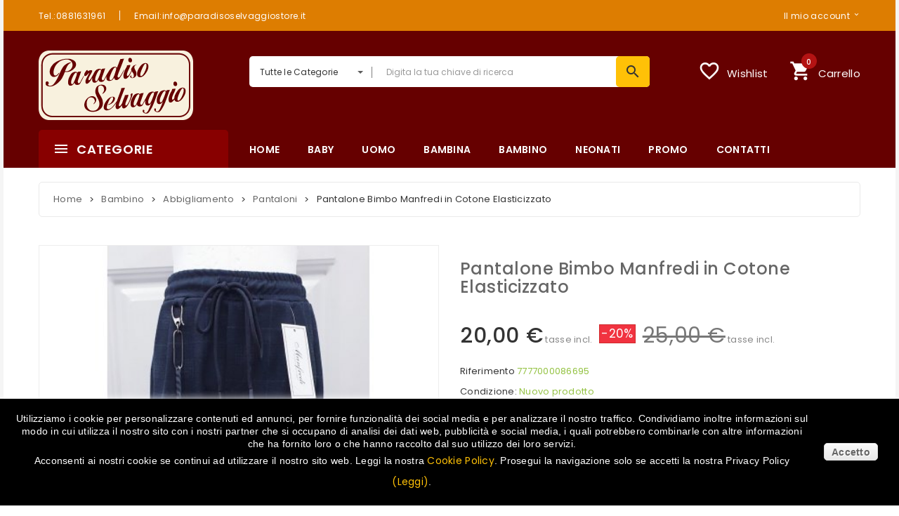

--- FILE ---
content_type: text/html; charset=utf-8
request_url: https://www.paradisoselvaggiostore.it/store/pantaloni-bambino/2510-pantalone-bimbo-manfredi-in-cotone-elasticizzato-7777000086695.html
body_size: 16253
content:

<!DOCTYPE HTML> <!--[if lt IE 7]><html class="no-js lt-ie9 lt-ie8 lt-ie7" lang="it-it"><![endif]--> <!--[if IE 7]><html class="no-js lt-ie9 lt-ie8 ie7" lang="it-it"><![endif]--> <!--[if IE 8]><html class="no-js lt-ie9 ie8" lang="it-it"><![endif]--> <!--[if gt IE 8]><html class="no-js ie9" lang="it-it"><![endif]--><html lang="it-it"><head><meta charset="utf-8" /><title>Pantalone Bimbo Manfredi in Cotone Elasticizzato</title><meta name="description" content="Pantalone BimboMarca: ManfrediColore: BluComposizioni: Cotone ElasticizzatoDescrizione: Pantalone Bimbo in Cotone Elasticizzato con Catenina Agganciata e Lacci." /><meta name="generator" content="PrestaShop" /><meta name="robots" content="index,follow" /><meta name="viewport" content="width=device-width, minimum-scale=0.25, maximum-scale=1.6, initial-scale=1.0" /><meta name="apple-mobile-web-app-capable" content="yes" /><link rel="icon" type="image/vnd.microsoft.icon" href="/store/img/favicon.ico?1718614787" /><link rel="shortcut icon" type="image/x-icon" href="/store/img/favicon.ico?1718614787" /><link rel="stylesheet" href="https://www.paradisoselvaggiostore.it/store/themes/pos_victor1/cache/v_79_6637762df8ba471e32e90574b3d6a338_all.css" type="text/css" media="all" /><link rel="stylesheet" href="https://www.paradisoselvaggiostore.it/store/themes/pos_victor1/cache/v_79_e000a0c361ef261f783375924038f4d3_print.css" type="text/css" media="print" /><meta property="og:type" content="product" /><meta property="og:url" content="https://www.paradisoselvaggiostore.it/store/pantaloni-bambino/2510-pantalone-bimbo-manfredi-in-cotone-elasticizzato-7777000086695.html" /><meta property="og:title" content="Pantalone Bimbo Manfredi in Cotone Elasticizzato" /><meta property="og:site_name" content="Paradiso Selvaggio Store - Negozio Vendita Online Abbigliamento Uomo Donna Bambini Neonati Foggia" /><meta property="og:description" content="Pantalone BimboMarca: ManfrediColore: BluComposizioni: Cotone ElasticizzatoDescrizione: Pantalone Bimbo in Cotone Elasticizzato con Catenina Agganciata e Lacci." /><meta property="og:image" content="https://www.paradisoselvaggiostore.it/store/4593-large_default/pantalone-bimbo-manfredi-in-cotone-elasticizzato.jpg" /><meta property="product:pretax_price:amount" content="16.39" /><meta property="product:pretax_price:currency" content="EUR" /><meta property="product:price:amount" content="20" /><meta property="product:price:currency" content="EUR" /><link href='https://fonts.googleapis.com/css?family=Poppins:400,500,600,700' rel='stylesheet' type='text/css'><link href='https://fonts.googleapis.com/css?family=Poppins:400,500,600,700' rel='stylesheet' type='text/css'><style type="text/css">body, p, a, span,
			h1, h2, h3, h4, h5, h6, .h1, .h2, .h3, .h4, .h5, .h6{
			font-family:Poppins;
			} 
			.fontcustom1{
			font-family:Poppins !important;
			}
		
		
			body, p {
			font-family:Poppins;
			}
			.fontcustom2{
			font-family:Poppins !important;
			}</style><meta property="og:type" content="og:product" /><meta property="og:title" content="Pantalone Bimbo Manfredi in Cotone Elasticizzato" /><meta property="og:image" content="https://www.paradisoselvaggiostore.it/store/4593/2510.jpg" /><meta property="og:site_name" content="Paradiso Selvaggio Store - Negozio Vendita Online Abbigliamento Uomo Donna Bambini Neonati Foggia" /><meta property="og:description" content="Pantalone BimboMarca: ManfrediColore: BluComposizioni: Cotone ElasticizzatoDescrizione: Pantalone Bimbo in Cotone Elasticizzato con Catenina Agganciata e Lacci." /><meta property="og:url" content="http://www.paradisoselvaggiostore.it/store/pantaloni-bambino/2510-pantalone-bimbo-manfredi-in-cotone-elasticizzato-7777000086695.html" /><meta property="product:price:amount" content="20.00"/><meta property="product:price:currency" content="EUR"/><style type="text/css" class="slidersEverywhereStyle">.SEslider.sample {
		padding:0px 0px 0px 0px;
		width:100%;
		
			
			
			margin:0 auto;clear:both;
			
		
	}

	.SEslider.sample .slidetitle {
		background:rgba(0, 0, 0, 0.5);
		color:#fff;
	}

	.SEslider.sample .slide_description {
		background:rgba(0, 0, 0, 0.5);
		color:#fff;
	}

	.SEslider.sample .se-next, .SEslider.sample .se-prev {
		background:rgba(0, 0, 0, 0.5);
		color:#fff;
	}

	.SEslider.sample .se-next:hover, .SEslider.sample .se-prev:hover {
		text-shadow:#fff;
	}
	
	.SEslider.sample .se-pager-item {
		border-color:rgba(0, 0, 0, 0.5);
	}
	
	.SEslider.sample .se-pager-item:hover {
		border-color:transparent;
		box-shadow:0 0 3px #fff;
	}
	
	.SEslider.sample .se-pager a {
		background-color:#660000;
	}
	
	.SEslider.sample .se-pager a.se-pager-link.active {
		background-color:#ffa500;
	}
	
	/** media queries **/

	
		
	
		 
			@media all and (max-width: 1199px) {
				.SEslider.sample {
					padding:0px 0px 0px 0px;
					width:100%;
					
				}
			}
		
	
		 
			@media all and (max-width: 989px) {
				.SEslider.sample {
					padding:0px 0px 0px 0px;
					width:100%;
					
				}
			}
		
	




/** rtl **/</style> <style type="text/css">.bootstrap .col-sm-6 {
        width: 50%;
        text-transform: capitalize !important;
    }</style><link rel="stylesheet" href="//fonts.googleapis.com/css?family=Open+Sans:300,600&amp;subset=latin,latin-ext" type="text/css" media="all" /><link href="https://fonts.googleapis.com/icon?family=Material+Icons" rel="stylesheet"> <!--[if IE 8]> 
<script src="https://oss.maxcdn.com/libs/html5shiv/3.7.0/html5shiv.js"></script> 
<script src="https://oss.maxcdn.com/libs/respond.js/1.3.0/respond.min.js"></script> <![endif]--></head><body id="product" itemscope itemtype="http://schema.org/WebPage" class="product product-2510 product-pantalone-bimbo-manfredi-in-cotone-elasticizzato category-147 category-pantaloni-bambino hide-left-column hide-right-column lang_it"><div id="page"><div id="page_inner"><div class="header-container"> <header id="header"><div class="nav"><div class="container"><div class="row"> <nav><div class="contact_top"> <a href="tel:0881631961" class="first">Tel.:0881631961</a> <a href="mailto:info@paradisoselvaggiostore.it" title="Contatta il nostro supporto!">Email:info@paradisoselvaggiostore.it</a></div><div class="header_cnt_block"> <a href="javascriptvoid(0)" class="current">Il mio account</a><div class="toogle_content"> <a class="login link_in fontcustom2" href="https://www.paradisoselvaggiostore.it/store/account" rel="nofollow" title="Accedi al tuo account cliente"> Accedi </a> <a href="https://www.paradisoselvaggiostore.it/store/ordine-rapido" title="Vedi il mio carrello" rel="nofollow" class=" link_in fontcustom2"> Il mio Carrello </a> <a href="https://www.paradisoselvaggiostore.it/store/confronto-prodotti" title="Confronta" rel="nofollow" class="link_in fontcustom2 bt_compare"> Confronta </a> <a href="https://www.paradisoselvaggiostore.it/store/module/blockwishlist/mywishlist" title="Le mie Liste dei Desideri" rel="nofollow" class="link_in fontcustom2"> Lista dei Desideri </a></div></div></nav></div></div></div><div class="header_center"><div class="container"><div class="row"><div id="header_logo"> <a href="https://www.paradisoselvaggiostore.it/store/" title="Paradiso Selvaggio Store - Negozio Vendita Online Abbigliamento Uomo Donna Bambini Neonati Foggia"> <img class="logo img-responsive" src="https://www.paradisoselvaggiostore.it/store/img/paradiso-selvaggio-store-abbigliamento-uomo-donna-logo-1495664273.jpg" alt="Paradiso Selvaggio Store - Negozio Vendita Online Abbigliamento Uomo Donna Bambini Neonati Foggia" width="220" height="99"/> </a></div><div class="col-xs-12 col-sm-8 col-md-6"><div id="pos_search_top" class="wrap_seach list-inline"><form method="get" action="https://www.paradisoselvaggiostore.it/store/ricerca" id="searchbox" class="form-inline form_search"> <label for="pos_query_top"></label> <input type="hidden" name="controller" value="search" /> <input type="hidden" name="orderby" value="position" /> <input type="hidden" name="orderway" value="desc" /><div class="pos_search form-group"> <select name="poscats" class="selectpicker"><option value="">Tutte le Categorie</option><option value="1">Radice</option><option value="3">&nbsp;&nbsp;&nbsp;&nbsp;Baby</option><option value="18">&nbsp;&nbsp;&nbsp;&nbsp;&nbsp;&nbsp;Abbigliamento</option><option value="23">&nbsp;&nbsp;&nbsp;&nbsp;&nbsp;&nbsp;&nbsp;&nbsp;Cappotti</option><option value="94">&nbsp;&nbsp;&nbsp;&nbsp;&nbsp;&nbsp;&nbsp;&nbsp;Giubbotti</option><option value="22">&nbsp;&nbsp;&nbsp;&nbsp;&nbsp;&nbsp;&nbsp;&nbsp;Giacche</option><option value="8">&nbsp;&nbsp;&nbsp;&nbsp;&nbsp;&nbsp;&nbsp;&nbsp;Abiti & Completi</option><option value="21">&nbsp;&nbsp;&nbsp;&nbsp;&nbsp;&nbsp;&nbsp;&nbsp;Maglieria & Felpe</option><option value="15">&nbsp;&nbsp;&nbsp;&nbsp;&nbsp;&nbsp;&nbsp;&nbsp;Camicie</option><option value="14">&nbsp;&nbsp;&nbsp;&nbsp;&nbsp;&nbsp;&nbsp;&nbsp;T-Shirt & Top</option><option value="39">&nbsp;&nbsp;&nbsp;&nbsp;&nbsp;&nbsp;&nbsp;&nbsp;Gonne</option><option value="17">&nbsp;&nbsp;&nbsp;&nbsp;&nbsp;&nbsp;&nbsp;&nbsp;Pantaloni</option><option value="16">&nbsp;&nbsp;&nbsp;&nbsp;&nbsp;&nbsp;&nbsp;&nbsp;Jeans</option><option value="25">&nbsp;&nbsp;&nbsp;&nbsp;&nbsp;&nbsp;&nbsp;&nbsp;Moda Mare</option><option value="52">&nbsp;&nbsp;&nbsp;&nbsp;&nbsp;&nbsp;&nbsp;&nbsp;Abbigliamento Sportivo</option><option value="24">&nbsp;&nbsp;&nbsp;&nbsp;&nbsp;&nbsp;&nbsp;&nbsp;Intimo</option><option value="19">&nbsp;&nbsp;&nbsp;&nbsp;&nbsp;&nbsp;Scarpe</option><option value="35">&nbsp;&nbsp;&nbsp;&nbsp;&nbsp;&nbsp;&nbsp;&nbsp;Stivali</option><option value="34">&nbsp;&nbsp;&nbsp;&nbsp;&nbsp;&nbsp;&nbsp;&nbsp;Stivaletti</option><option value="28">&nbsp;&nbsp;&nbsp;&nbsp;&nbsp;&nbsp;&nbsp;&nbsp;Scarpe con tacco</option><option value="32">&nbsp;&nbsp;&nbsp;&nbsp;&nbsp;&nbsp;&nbsp;&nbsp;Scarpe basse</option><option value="95">&nbsp;&nbsp;&nbsp;&nbsp;&nbsp;&nbsp;&nbsp;&nbsp;Mocassini</option><option value="26">&nbsp;&nbsp;&nbsp;&nbsp;&nbsp;&nbsp;&nbsp;&nbsp;Sneakers</option><option value="31">&nbsp;&nbsp;&nbsp;&nbsp;&nbsp;&nbsp;&nbsp;&nbsp;Stringate</option><option value="29">&nbsp;&nbsp;&nbsp;&nbsp;&nbsp;&nbsp;&nbsp;&nbsp;Ballerine</option><option value="30">&nbsp;&nbsp;&nbsp;&nbsp;&nbsp;&nbsp;&nbsp;&nbsp;Sandali</option><option value="33">&nbsp;&nbsp;&nbsp;&nbsp;&nbsp;&nbsp;&nbsp;&nbsp;Ciabatte & Zoccoli</option><option value="37">&nbsp;&nbsp;&nbsp;&nbsp;&nbsp;&nbsp;&nbsp;&nbsp;Scarpe da mare</option><option value="38">&nbsp;&nbsp;&nbsp;&nbsp;&nbsp;&nbsp;&nbsp;&nbsp;Pantofole</option><option value="20">&nbsp;&nbsp;&nbsp;&nbsp;&nbsp;&nbsp;Accessori</option><option value="27">&nbsp;&nbsp;&nbsp;&nbsp;&nbsp;&nbsp;&nbsp;&nbsp;Borse</option><option value="40">&nbsp;&nbsp;&nbsp;&nbsp;&nbsp;&nbsp;&nbsp;&nbsp;Orologi</option><option value="41">&nbsp;&nbsp;&nbsp;&nbsp;&nbsp;&nbsp;&nbsp;&nbsp;Gioielli</option><option value="42">&nbsp;&nbsp;&nbsp;&nbsp;&nbsp;&nbsp;&nbsp;&nbsp;Occhiali da sole</option><option value="43">&nbsp;&nbsp;&nbsp;&nbsp;&nbsp;&nbsp;&nbsp;&nbsp;Cappelli</option><option value="44">&nbsp;&nbsp;&nbsp;&nbsp;&nbsp;&nbsp;&nbsp;&nbsp;Foulard & Sciarpe</option><option value="45">&nbsp;&nbsp;&nbsp;&nbsp;&nbsp;&nbsp;&nbsp;&nbsp;Cinture</option><option value="46">&nbsp;&nbsp;&nbsp;&nbsp;&nbsp;&nbsp;&nbsp;&nbsp;Portafogli</option><option value="47">&nbsp;&nbsp;&nbsp;&nbsp;&nbsp;&nbsp;&nbsp;&nbsp;Portachiavi</option><option value="48">&nbsp;&nbsp;&nbsp;&nbsp;&nbsp;&nbsp;&nbsp;&nbsp;Guanti</option><option value="50">&nbsp;&nbsp;&nbsp;&nbsp;&nbsp;&nbsp;&nbsp;&nbsp;Ombrelli</option><option value="191">&nbsp;&nbsp;&nbsp;&nbsp;&nbsp;&nbsp;&nbsp;&nbsp;Valigie & Trolley</option><option value="51">&nbsp;&nbsp;&nbsp;&nbsp;&nbsp;&nbsp;&nbsp;&nbsp;Altri Accessori</option><option value="12">&nbsp;&nbsp;&nbsp;&nbsp;Uomo</option><option value="54">&nbsp;&nbsp;&nbsp;&nbsp;&nbsp;&nbsp;Abbigliamento</option><option value="75">&nbsp;&nbsp;&nbsp;&nbsp;&nbsp;&nbsp;&nbsp;&nbsp;Cappotti</option><option value="93">&nbsp;&nbsp;&nbsp;&nbsp;&nbsp;&nbsp;&nbsp;&nbsp;Giubbotti</option><option value="74">&nbsp;&nbsp;&nbsp;&nbsp;&nbsp;&nbsp;&nbsp;&nbsp;Giacche</option><option value="57">&nbsp;&nbsp;&nbsp;&nbsp;&nbsp;&nbsp;&nbsp;&nbsp;Abiti & Completi</option><option value="71">&nbsp;&nbsp;&nbsp;&nbsp;&nbsp;&nbsp;&nbsp;&nbsp;Maglieria & Felpe</option><option value="72">&nbsp;&nbsp;&nbsp;&nbsp;&nbsp;&nbsp;&nbsp;&nbsp;Camicie</option><option value="73">&nbsp;&nbsp;&nbsp;&nbsp;&nbsp;&nbsp;&nbsp;&nbsp;T-Shirt & Polo</option><option value="76">&nbsp;&nbsp;&nbsp;&nbsp;&nbsp;&nbsp;&nbsp;&nbsp;Pantaloni</option><option value="77">&nbsp;&nbsp;&nbsp;&nbsp;&nbsp;&nbsp;&nbsp;&nbsp;Jeans</option><option value="78">&nbsp;&nbsp;&nbsp;&nbsp;&nbsp;&nbsp;&nbsp;&nbsp;Abbigliamento Sportivo</option><option value="79">&nbsp;&nbsp;&nbsp;&nbsp;&nbsp;&nbsp;&nbsp;&nbsp;Moda Mare</option><option value="80">&nbsp;&nbsp;&nbsp;&nbsp;&nbsp;&nbsp;&nbsp;&nbsp;Intimo</option><option value="55">&nbsp;&nbsp;&nbsp;&nbsp;&nbsp;&nbsp;Scarpe</option><option value="62">&nbsp;&nbsp;&nbsp;&nbsp;&nbsp;&nbsp;&nbsp;&nbsp;Stivali</option><option value="63">&nbsp;&nbsp;&nbsp;&nbsp;&nbsp;&nbsp;&nbsp;&nbsp;Stivaletti</option><option value="67">&nbsp;&nbsp;&nbsp;&nbsp;&nbsp;&nbsp;&nbsp;&nbsp;Scarpe Eleganti</option><option value="66">&nbsp;&nbsp;&nbsp;&nbsp;&nbsp;&nbsp;&nbsp;&nbsp;Scarpe Basse</option><option value="60">&nbsp;&nbsp;&nbsp;&nbsp;&nbsp;&nbsp;&nbsp;&nbsp;Mocassini</option><option value="58">&nbsp;&nbsp;&nbsp;&nbsp;&nbsp;&nbsp;&nbsp;&nbsp;Sneakers</option><option value="61">&nbsp;&nbsp;&nbsp;&nbsp;&nbsp;&nbsp;&nbsp;&nbsp;Stringate</option><option value="64">&nbsp;&nbsp;&nbsp;&nbsp;&nbsp;&nbsp;&nbsp;&nbsp;Sandali</option><option value="65">&nbsp;&nbsp;&nbsp;&nbsp;&nbsp;&nbsp;&nbsp;&nbsp;Ciabatte & Zoccoli</option><option value="68">&nbsp;&nbsp;&nbsp;&nbsp;&nbsp;&nbsp;&nbsp;&nbsp;Scarpe da Mare</option><option value="69">&nbsp;&nbsp;&nbsp;&nbsp;&nbsp;&nbsp;&nbsp;&nbsp;Pantofole</option><option value="56">&nbsp;&nbsp;&nbsp;&nbsp;&nbsp;&nbsp;Accessori</option><option value="59">&nbsp;&nbsp;&nbsp;&nbsp;&nbsp;&nbsp;&nbsp;&nbsp;Borse</option><option value="81">&nbsp;&nbsp;&nbsp;&nbsp;&nbsp;&nbsp;&nbsp;&nbsp;Orologi</option><option value="82">&nbsp;&nbsp;&nbsp;&nbsp;&nbsp;&nbsp;&nbsp;&nbsp;Gioielli</option><option value="83">&nbsp;&nbsp;&nbsp;&nbsp;&nbsp;&nbsp;&nbsp;&nbsp;Occhiali da sole</option><option value="84">&nbsp;&nbsp;&nbsp;&nbsp;&nbsp;&nbsp;&nbsp;&nbsp;Cappelli</option><option value="85">&nbsp;&nbsp;&nbsp;&nbsp;&nbsp;&nbsp;&nbsp;&nbsp;Foulard & Sciarpe</option><option value="86">&nbsp;&nbsp;&nbsp;&nbsp;&nbsp;&nbsp;&nbsp;&nbsp;Cinture</option><option value="87">&nbsp;&nbsp;&nbsp;&nbsp;&nbsp;&nbsp;&nbsp;&nbsp;Cravatte</option><option value="90">&nbsp;&nbsp;&nbsp;&nbsp;&nbsp;&nbsp;&nbsp;&nbsp;Guanti</option><option value="88">&nbsp;&nbsp;&nbsp;&nbsp;&nbsp;&nbsp;&nbsp;&nbsp;Portafogli</option><option value="89">&nbsp;&nbsp;&nbsp;&nbsp;&nbsp;&nbsp;&nbsp;&nbsp;Portachiavi</option><option value="91">&nbsp;&nbsp;&nbsp;&nbsp;&nbsp;&nbsp;&nbsp;&nbsp;Ombrelli</option><option value="190">&nbsp;&nbsp;&nbsp;&nbsp;&nbsp;&nbsp;&nbsp;&nbsp;Valigie & Trolley</option><option value="92">&nbsp;&nbsp;&nbsp;&nbsp;&nbsp;&nbsp;&nbsp;&nbsp;Altri Accessori</option><option value="53">&nbsp;&nbsp;&nbsp;&nbsp;Bambina</option><option value="109">&nbsp;&nbsp;&nbsp;&nbsp;&nbsp;&nbsp;Abbigliamento</option><option value="96">&nbsp;&nbsp;&nbsp;&nbsp;&nbsp;&nbsp;&nbsp;&nbsp;Cappotti</option><option value="97">&nbsp;&nbsp;&nbsp;&nbsp;&nbsp;&nbsp;&nbsp;&nbsp;Giubbotti</option><option value="98">&nbsp;&nbsp;&nbsp;&nbsp;&nbsp;&nbsp;&nbsp;&nbsp;Giacche</option><option value="99">&nbsp;&nbsp;&nbsp;&nbsp;&nbsp;&nbsp;&nbsp;&nbsp;Abiti & Completi</option><option value="100">&nbsp;&nbsp;&nbsp;&nbsp;&nbsp;&nbsp;&nbsp;&nbsp;Maglieria & Felpe</option><option value="102">&nbsp;&nbsp;&nbsp;&nbsp;&nbsp;&nbsp;&nbsp;&nbsp;T-Shirt & Top</option><option value="101">&nbsp;&nbsp;&nbsp;&nbsp;&nbsp;&nbsp;&nbsp;&nbsp;Camicie</option><option value="103">&nbsp;&nbsp;&nbsp;&nbsp;&nbsp;&nbsp;&nbsp;&nbsp;Gonne</option><option value="104">&nbsp;&nbsp;&nbsp;&nbsp;&nbsp;&nbsp;&nbsp;&nbsp;Pantaloni</option><option value="105">&nbsp;&nbsp;&nbsp;&nbsp;&nbsp;&nbsp;&nbsp;&nbsp;Jeans</option><option value="106">&nbsp;&nbsp;&nbsp;&nbsp;&nbsp;&nbsp;&nbsp;&nbsp;Moda Mare</option><option value="107">&nbsp;&nbsp;&nbsp;&nbsp;&nbsp;&nbsp;&nbsp;&nbsp;Abbigliamento Sportivo</option><option value="108">&nbsp;&nbsp;&nbsp;&nbsp;&nbsp;&nbsp;&nbsp;&nbsp;Intimo</option><option value="110">&nbsp;&nbsp;&nbsp;&nbsp;&nbsp;&nbsp;Scarpe</option><option value="112">&nbsp;&nbsp;&nbsp;&nbsp;&nbsp;&nbsp;&nbsp;&nbsp;Stivali</option><option value="113">&nbsp;&nbsp;&nbsp;&nbsp;&nbsp;&nbsp;&nbsp;&nbsp;Stivaletti</option><option value="114">&nbsp;&nbsp;&nbsp;&nbsp;&nbsp;&nbsp;&nbsp;&nbsp;Scarpe Eleganti</option><option value="115">&nbsp;&nbsp;&nbsp;&nbsp;&nbsp;&nbsp;&nbsp;&nbsp;Scarpe Basse</option><option value="116">&nbsp;&nbsp;&nbsp;&nbsp;&nbsp;&nbsp;&nbsp;&nbsp;Mocassini</option><option value="117">&nbsp;&nbsp;&nbsp;&nbsp;&nbsp;&nbsp;&nbsp;&nbsp;Sneakers</option><option value="118">&nbsp;&nbsp;&nbsp;&nbsp;&nbsp;&nbsp;&nbsp;&nbsp;Stringate</option><option value="120">&nbsp;&nbsp;&nbsp;&nbsp;&nbsp;&nbsp;&nbsp;&nbsp;Ballerine</option><option value="121">&nbsp;&nbsp;&nbsp;&nbsp;&nbsp;&nbsp;&nbsp;&nbsp;Sandali</option><option value="122">&nbsp;&nbsp;&nbsp;&nbsp;&nbsp;&nbsp;&nbsp;&nbsp;Ciabatte & Zoccoli</option><option value="123">&nbsp;&nbsp;&nbsp;&nbsp;&nbsp;&nbsp;&nbsp;&nbsp;Scarpe Da Mare</option><option value="124">&nbsp;&nbsp;&nbsp;&nbsp;&nbsp;&nbsp;&nbsp;&nbsp;Pantofole</option><option value="111">&nbsp;&nbsp;&nbsp;&nbsp;&nbsp;&nbsp;Accessori</option><option value="125">&nbsp;&nbsp;&nbsp;&nbsp;&nbsp;&nbsp;&nbsp;&nbsp;Borse</option><option value="126">&nbsp;&nbsp;&nbsp;&nbsp;&nbsp;&nbsp;&nbsp;&nbsp;Orologi</option><option value="127">&nbsp;&nbsp;&nbsp;&nbsp;&nbsp;&nbsp;&nbsp;&nbsp;Gioielli</option><option value="128">&nbsp;&nbsp;&nbsp;&nbsp;&nbsp;&nbsp;&nbsp;&nbsp;Occhiali Da Sole</option><option value="129">&nbsp;&nbsp;&nbsp;&nbsp;&nbsp;&nbsp;&nbsp;&nbsp;Cappelli</option><option value="130">&nbsp;&nbsp;&nbsp;&nbsp;&nbsp;&nbsp;&nbsp;&nbsp;Foulard & Sciarpe</option><option value="131">&nbsp;&nbsp;&nbsp;&nbsp;&nbsp;&nbsp;&nbsp;&nbsp;Cinture</option><option value="132">&nbsp;&nbsp;&nbsp;&nbsp;&nbsp;&nbsp;&nbsp;&nbsp;Portafogli</option><option value="133">&nbsp;&nbsp;&nbsp;&nbsp;&nbsp;&nbsp;&nbsp;&nbsp;Portachiavi</option><option value="134">&nbsp;&nbsp;&nbsp;&nbsp;&nbsp;&nbsp;&nbsp;&nbsp;Guanti</option><option value="135">&nbsp;&nbsp;&nbsp;&nbsp;&nbsp;&nbsp;&nbsp;&nbsp;Ombrelli</option><option value="188">&nbsp;&nbsp;&nbsp;&nbsp;&nbsp;&nbsp;&nbsp;&nbsp;Sacco Nanna</option><option value="194">&nbsp;&nbsp;&nbsp;&nbsp;&nbsp;&nbsp;&nbsp;&nbsp;Coperte e Lenzuola</option><option value="136">&nbsp;&nbsp;&nbsp;&nbsp;&nbsp;&nbsp;&nbsp;&nbsp;Altri Accessori</option><option value="13">&nbsp;&nbsp;&nbsp;&nbsp;Bambino</option><option value="137">&nbsp;&nbsp;&nbsp;&nbsp;&nbsp;&nbsp;Abbigliamento</option><option value="140">&nbsp;&nbsp;&nbsp;&nbsp;&nbsp;&nbsp;&nbsp;&nbsp;Cappotti</option><option value="141">&nbsp;&nbsp;&nbsp;&nbsp;&nbsp;&nbsp;&nbsp;&nbsp;Giubbotti</option><option value="142">&nbsp;&nbsp;&nbsp;&nbsp;&nbsp;&nbsp;&nbsp;&nbsp;Giacche</option><option value="143">&nbsp;&nbsp;&nbsp;&nbsp;&nbsp;&nbsp;&nbsp;&nbsp;Abiti & Completi</option><option value="144">&nbsp;&nbsp;&nbsp;&nbsp;&nbsp;&nbsp;&nbsp;&nbsp;Maglieria & Felpe</option><option value="145">&nbsp;&nbsp;&nbsp;&nbsp;&nbsp;&nbsp;&nbsp;&nbsp;Camicie</option><option value="146">&nbsp;&nbsp;&nbsp;&nbsp;&nbsp;&nbsp;&nbsp;&nbsp;T-Shirt & Polo</option><option value="147">&nbsp;&nbsp;&nbsp;&nbsp;&nbsp;&nbsp;&nbsp;&nbsp;Pantaloni</option><option value="148">&nbsp;&nbsp;&nbsp;&nbsp;&nbsp;&nbsp;&nbsp;&nbsp;Jeans</option><option value="149">&nbsp;&nbsp;&nbsp;&nbsp;&nbsp;&nbsp;&nbsp;&nbsp;Abbigliamento Sportivo</option><option value="150">&nbsp;&nbsp;&nbsp;&nbsp;&nbsp;&nbsp;&nbsp;&nbsp;Moda Mare</option><option value="151">&nbsp;&nbsp;&nbsp;&nbsp;&nbsp;&nbsp;&nbsp;&nbsp;Intimo</option><option value="138">&nbsp;&nbsp;&nbsp;&nbsp;&nbsp;&nbsp;Scarpe</option><option value="152">&nbsp;&nbsp;&nbsp;&nbsp;&nbsp;&nbsp;&nbsp;&nbsp;Stivali</option><option value="153">&nbsp;&nbsp;&nbsp;&nbsp;&nbsp;&nbsp;&nbsp;&nbsp;Stivaletti</option><option value="154">&nbsp;&nbsp;&nbsp;&nbsp;&nbsp;&nbsp;&nbsp;&nbsp;Scarpe Eleganti</option><option value="155">&nbsp;&nbsp;&nbsp;&nbsp;&nbsp;&nbsp;&nbsp;&nbsp;Scarpe Basse</option><option value="156">&nbsp;&nbsp;&nbsp;&nbsp;&nbsp;&nbsp;&nbsp;&nbsp;Mocassini</option><option value="157">&nbsp;&nbsp;&nbsp;&nbsp;&nbsp;&nbsp;&nbsp;&nbsp;Sneakers</option><option value="158">&nbsp;&nbsp;&nbsp;&nbsp;&nbsp;&nbsp;&nbsp;&nbsp;Stringate</option><option value="160">&nbsp;&nbsp;&nbsp;&nbsp;&nbsp;&nbsp;&nbsp;&nbsp;Sandali</option><option value="161">&nbsp;&nbsp;&nbsp;&nbsp;&nbsp;&nbsp;&nbsp;&nbsp;Ciabatte & Zoccoli</option><option value="162">&nbsp;&nbsp;&nbsp;&nbsp;&nbsp;&nbsp;&nbsp;&nbsp;Scarpe Da Mare</option><option value="163">&nbsp;&nbsp;&nbsp;&nbsp;&nbsp;&nbsp;&nbsp;&nbsp;Pantofole</option><option value="139">&nbsp;&nbsp;&nbsp;&nbsp;&nbsp;&nbsp;Accessori</option><option value="164">&nbsp;&nbsp;&nbsp;&nbsp;&nbsp;&nbsp;&nbsp;&nbsp;Borse</option><option value="165">&nbsp;&nbsp;&nbsp;&nbsp;&nbsp;&nbsp;&nbsp;&nbsp;Orologi</option><option value="166">&nbsp;&nbsp;&nbsp;&nbsp;&nbsp;&nbsp;&nbsp;&nbsp;Gioielli</option><option value="167">&nbsp;&nbsp;&nbsp;&nbsp;&nbsp;&nbsp;&nbsp;&nbsp;Occhiali Da Sole</option><option value="168">&nbsp;&nbsp;&nbsp;&nbsp;&nbsp;&nbsp;&nbsp;&nbsp;Cappelli</option><option value="169">&nbsp;&nbsp;&nbsp;&nbsp;&nbsp;&nbsp;&nbsp;&nbsp;Foulard & Sciarpe</option><option value="170">&nbsp;&nbsp;&nbsp;&nbsp;&nbsp;&nbsp;&nbsp;&nbsp;Cinture</option><option value="171">&nbsp;&nbsp;&nbsp;&nbsp;&nbsp;&nbsp;&nbsp;&nbsp;Cravatte</option><option value="172">&nbsp;&nbsp;&nbsp;&nbsp;&nbsp;&nbsp;&nbsp;&nbsp;Guanti</option><option value="173">&nbsp;&nbsp;&nbsp;&nbsp;&nbsp;&nbsp;&nbsp;&nbsp;Portafogli</option><option value="174">&nbsp;&nbsp;&nbsp;&nbsp;&nbsp;&nbsp;&nbsp;&nbsp;Portachiavi</option><option value="175">&nbsp;&nbsp;&nbsp;&nbsp;&nbsp;&nbsp;&nbsp;&nbsp;Ombrelli</option><option value="189">&nbsp;&nbsp;&nbsp;&nbsp;&nbsp;&nbsp;&nbsp;&nbsp;Sacco Nanna</option><option value="193">&nbsp;&nbsp;&nbsp;&nbsp;&nbsp;&nbsp;&nbsp;&nbsp;Coperte e Lenzuola</option><option value="176">&nbsp;&nbsp;&nbsp;&nbsp;&nbsp;&nbsp;&nbsp;&nbsp;Altri Accessori</option><option value="192">&nbsp;&nbsp;&nbsp;&nbsp;Neonati</option> </select></div> <input class="search_query form-control ac_input" type="text" placeholder="Digita la tua chiave di ricerca" id="pos_query_top" name="search_query" value="" /> <button type="submit" name="submit_search" value="Cerca" class="btn btn-default submit_search"> <i class="material-icons">search</i> </button></form></div></div>    <div class="shopping_cart_out "><div class="shopping_cart"> <a href="https://www.paradisoselvaggiostore.it/store/ordine-rapido" title="Vedi il mio carrello" rel="nofollow"> <i class="material-icons">shopping_cart</i> Carrello <span class="ajax_cart_quantity">0</span> </a><div class="cart_block block exclusive"><div class="block_content"><div class="cart_block_list"><p class="cart_block_no_products"> Nessun prodotto</p><div class="cart-prices"><div class="cart-prices-line first-line"> <span class="price cart_block_shipping_cost ajax_cart_shipping_cost unvisible"> Da determinare </span> <span class="unvisible"> Spedizione </span></div><div class="cart-prices-line last-line"> <span class="price cart_block_total ajax_block_cart_total">0,00 €</span> <span>Totale</span></div></div><p class="cart-buttons"> <a id="button_order_cart" href="https://www.paradisoselvaggiostore.it/store/ordine-rapido" title="Pagamento" rel="nofollow"> Pagamento </a></p></div></div></div></div></div><div id="layer_cart"><div class="clearfix"><div class="layer_cart_product col-xs-12 col-md-6"> <span class="cross" title="Chiudi finestra"></span> <span class="title"> <i class="icon-check"></i>Prodotto aggiunto al tuo carrello </span><div class="product-image-container layer_cart_img"></div><div class="layer_cart_product_info"> <span id="layer_cart_product_title" class="product-name"></span> <span id="layer_cart_product_attributes"></span><div> <strong class="dark">Quantità</strong> <span id="layer_cart_product_quantity"></span></div><div> <strong class="dark">Totale</strong> <span id="layer_cart_product_price"></span></div></div></div><div class="layer_cart_cart col-xs-12 col-md-6"> <span class="title"> <span class="ajax_cart_product_txt_s unvisible"> Ci sono <span class="ajax_cart_quantity">0</span> articoli nel tuo carrello. </span> <span class="ajax_cart_product_txt "> Il tuo carrello contiene un oggetto. </span> </span><div class="layer_cart_row"> <strong class="dark"> Totale prodotti </strong> <span class="ajax_block_products_total"> </span></div><div class="layer_cart_row"> <strong class="dark unvisible"> Totale spedizione&nbsp; </strong> <span class="ajax_cart_shipping_cost unvisible"> Da determinare </span></div><div class="layer_cart_row"> <strong class="dark"> Totale </strong> <span class="ajax_block_cart_total"> </span></div><div class="button-container"> <span class="continue btn btn-default button exclusive-medium" title="Continua lo shopping"> <span> Continua lo shopping </span> </span> <a class="btn btn-default button button-medium" href="https://www.paradisoselvaggiostore.it/store/ordine-rapido" title="Procedi con il checkout" rel="nofollow"> <span> Procedi con il checkout </span> </a></div></div></div><div class="crossseling"></div></div><div class="layer_cart_overlay"></div><div class="wishlists_top"> <a href="https://www.paradisoselvaggiostore.it/store/module/blockwishlist/mywishlist" title="My wishlists"> <i class="material-icons">favorite_border</i>Wishlist </a></div><link href="https://www.paradisoselvaggiostore.it/store/modules/bavideotab/views/css/hookcss16.css" rel="stylesheet" type="text/css"/> </div></div></div><div class="header_bottom"><div class="container"><div class="row"><div class="hidden-xs hidden-sm col-md-3"><div class="pt_vegamenu"><div class="pt_vmegamenu_title"><h3>Categorie</h3></div><div id="pt_vmegamenu" class="pt_vegamenu_cate"><div id="ver_pt_menu3" class="pt_menu noSub"><div class="parentMenu"> <a href="https://www.paradisoselvaggiostore.it/store/3-baby"> <span>Baby</span> </a></div></div><div id="ver_pt_menu12" class="pt_menu noSub"><div class="parentMenu"> <a href="https://www.paradisoselvaggiostore.it/store/12-uomo"> <span>Uomo</span> </a></div></div><div id="ver_pt_menu53" class="pt_menu noSub"><div class="parentMenu"> <a href="https://www.paradisoselvaggiostore.it/store/53-bambina"> <span>Bambina</span> </a></div></div><div id="ver_pt_menu13" class="pt_menu noSub"><div class="parentMenu"> <a href="https://www.paradisoselvaggiostore.it/store/13-bambino"> <span>Bambino</span> </a></div></div><div id="ver_pt_menu192" class="pt_menu noSub"><div class="parentMenu"> <a href="https://www.paradisoselvaggiostore.it/store/192-neonati"> <span>Neonati</span> </a></div></div><div class ="pt_menu pt_ver_menu_link"><div class="parentMenu" ><a href="https://www.paradisoselvaggiostore.it/store/content/4-chi-siamo"><span>Chi Siamo</a></span></div></div><div class ="pt_menu pt_ver_menu_link"><div class="parentMenu" ><a href="https://www.paradisoselvaggiostore.it/store/offerte"><span>Promo</a></span></div></div><div class ="pt_menu pt_ver_menu_link"><div class="parentMenu" ><a href="https://www.paradisoselvaggiostore.it/store/piu-venduti"><span>I più venduti</a></span></div></div><div class ="pt_menu pt_ver_menu_link"><div class="parentMenu" ><a href="https://www.paradisoselvaggiostore.it/store/nuovi-prodotti"><span>Novità</a></span></div></div><div class ="pt_menu pt_ver_menu_link"><div class="parentMenu" ><a href="https://www.paradisoselvaggiostore.it/store/contattaci"><span>Contatti</a></span></div></div></div><div class="clearfix"></div></div></div>  <div class="hidden-md hidden-lg col-xs-12"><div class="pt_custommenu_mobile"><div class="navbar"><div id="navbar-inner" class="navbar-inner navbar-inactive"> <a class="btn-navbar">Categoria</a><ul id="pt_custommenu_itemmobile" class="tree dhtml mobilemenu nav-collapse collapse"><li > <a href="https://www.paradisoselvaggiostore.it/store/3-baby" title="Baby"> Baby </a></li><li > <a href="https://www.paradisoselvaggiostore.it/store/12-uomo" title="Uomo"> Uomo </a></li><li > <a href="https://www.paradisoselvaggiostore.it/store/53-bambina" title="Bambina"> Bambina </a></li><li > <a href="https://www.paradisoselvaggiostore.it/store/13-bambino" title="Bambino"> Bambino </a></li><li class="last"> <a href="https://www.paradisoselvaggiostore.it/store/192-neonati" title="Neonati"> Neonati </a></li><li> <a href="http://www.paradisoselvaggiostore.it/store/offerte" title="Promo">Promo</a></li><li> <a href="http://www.paradisoselvaggiostore.it/store/contattaci" title="Contatti">Contatti</a></li></ul>  </div></div></div></div><div class="col-xs-12 col-md-9 hidden-xs hidden-sm"><div class="nav-container visible-desktop"><div id="pt_custommenu" class="pt_custommenu"><div id="pt_menu_home" class="pt_menu"><div class="parentMenu"><a class="fontcustom2" href="/store/"><span>Home</span></a></div></div><div id="pt_menu3" class="pt_menu nav-1 pt_menu_no_child"><div class="parentMenu"> <a href="https://www.paradisoselvaggiostore.it/store/3-baby" class="fontcustom2"> <span>Baby</span> </a></div></div><div id="pt_menu12" class="pt_menu nav-2 pt_menu_no_child"><div class="parentMenu"> <a href="https://www.paradisoselvaggiostore.it/store/12-uomo" class="fontcustom2"> <span>Uomo</span> </a></div></div><div id="pt_menu53" class="pt_menu nav-3 pt_menu_no_child"><div class="parentMenu"> <a href="https://www.paradisoselvaggiostore.it/store/53-bambina" class="fontcustom2"> <span>Bambina</span> </a></div></div><div id="pt_menu13" class="pt_menu nav-4 pt_menu_no_child"><div class="parentMenu"> <a href="https://www.paradisoselvaggiostore.it/store/13-bambino" class="fontcustom2"> <span>Bambino</span> </a></div></div><div id="pt_menu192" class="pt_menu nav-5 pt_menu_no_child"><div class="parentMenu"> <a href="https://www.paradisoselvaggiostore.it/store/192-neonati" class="fontcustom2"> <span>Neonati</span> </a></div></div><div id ="pt_menu_link" class ="pt_menu"><div class="parentMenu" ><a class="fontcustom2" href="https://www.paradisoselvaggiostore.it/store/offerte"><span>Promo</span></a></div></div><div id ="pt_menu_link" class ="pt_menu"><div class="parentMenu" ><a class="fontcustom2" href="https://www.paradisoselvaggiostore.it/store/contattaci"><span>Contatti</span></a></div></div></div><div class="clearfix"></div></div></div>  </div></div></div> </header></div><div class="body_content"><div class="columns-container"><div id="columns" class="container"><div class="breadcrumb clearfix"> <a class="home" href="https://www.paradisoselvaggiostore.it/store/" title="Torna alla Home">Home</a> <span class="navigation-pipe">&gt;</span> <span class="navigation_page"><span itemscope itemtype="http://data-vocabulary.org/Breadcrumb"><a itemprop="url" href="https://www.paradisoselvaggiostore.it/store/13-bambino" title="Bambino" ><span itemprop="title">Bambino</span></a></span><span class="navigation-pipe">></span><span itemscope itemtype="http://data-vocabulary.org/Breadcrumb"><a itemprop="url" href="https://www.paradisoselvaggiostore.it/store/137-abbigliamento-bambino" title="Abbigliamento" ><span itemprop="title">Abbigliamento</span></a></span><span class="navigation-pipe">></span><span itemscope itemtype="http://data-vocabulary.org/Breadcrumb"><a itemprop="url" href="https://www.paradisoselvaggiostore.it/store/147-pantaloni-bambino" title="Pantaloni" ><span itemprop="title">Pantaloni</span></a></span><span class="navigation-pipe">></span>Pantalone Bimbo Manfredi in Cotone Elasticizzato</span></div><div id="slider_row" class="row"></div><div class="row"><div id="center_column" class="center_column col-xs-12 col-sm-12"><div itemscope itemtype="https://schema.org/Product"><meta itemprop="url" content="https://www.paradisoselvaggiostore.it/store/pantaloni-bambino/2510-pantalone-bimbo-manfredi-in-cotone-elasticizzato-7777000086695.html"><div class="primary_block"><div class="row"><div class="pb-left-column col-xs-12 col-sm-4 col-md-5 col-lg-6"><div id="image-block" class="clearfix"> <span class="discount">Promo!</span> <span id="view_full_size"> <img id="bigpic" itemprop="image" src="https://www.paradisoselvaggiostore.it/store/4593-large_default/pantalone-bimbo-manfredi-in-cotone-elasticizzato.jpg" title="Pantalone Bimbo Manfredi in Cotone Elasticizzato" alt="Pantalone Bimbo Manfredi in Cotone Elasticizzato" width="458" height="530"/> <span class="span_link no-print">Visualizza ingrandito</span> </span></div><div id="views_block" class="clearfix "><div class="navi"> <a class="prevtab"><i class="icon-angle-left"></i></a> <a class="nexttab"><i class="icon-angle-right"></i></a></div><div class="row_edited"><div id="thumbs_list"><div id="thumbnail_4593" class="item"> <a href="https://www.paradisoselvaggiostore.it/store/4593-thickbox_default/pantalone-bimbo-manfredi-in-cotone-elasticizzato.jpg" data-fancybox-group="other-views" class="fancybox shown" title="Pantalone Bimbo Manfredi in Cotone Elasticizzato"> <img class="img-responsive" id="thumb_4593" src="https://www.paradisoselvaggiostore.it/store/4593-medium_default/pantalone-bimbo-manfredi-in-cotone-elasticizzato.jpg" alt="Pantalone Bimbo Manfredi in Cotone Elasticizzato" title="Pantalone Bimbo Manfredi in Cotone Elasticizzato" itemprop="image" /> </a></div><div id="thumbnail_4594" class="item"> <a href="https://www.paradisoselvaggiostore.it/store/4594-thickbox_default/pantalone-bimbo-manfredi-in-cotone-elasticizzato.jpg" data-fancybox-group="other-views" class="fancybox" title="Pantalone Bimbo Manfredi in Cotone Elasticizzato"> <img class="img-responsive" id="thumb_4594" src="https://www.paradisoselvaggiostore.it/store/4594-medium_default/pantalone-bimbo-manfredi-in-cotone-elasticizzato.jpg" alt="Pantalone Bimbo Manfredi in Cotone Elasticizzato" title="Pantalone Bimbo Manfredi in Cotone Elasticizzato" itemprop="image" /> </a></div><div id="thumbnail_4595" class="item"> <a href="https://www.paradisoselvaggiostore.it/store/4595-thickbox_default/pantalone-bimbo-manfredi-in-cotone-elasticizzato.jpg" data-fancybox-group="other-views" class="fancybox" title="Pantalone Bimbo Manfredi in Cotone Elasticizzato"> <img class="img-responsive" id="thumb_4595" src="https://www.paradisoselvaggiostore.it/store/4595-medium_default/pantalone-bimbo-manfredi-in-cotone-elasticizzato.jpg" alt="Pantalone Bimbo Manfredi in Cotone Elasticizzato" title="Pantalone Bimbo Manfredi in Cotone Elasticizzato" itemprop="image" /> </a></div><div id="thumbnail_4596" class="item"> <a href="https://www.paradisoselvaggiostore.it/store/4596-thickbox_default/pantalone-bimbo-manfredi-in-cotone-elasticizzato.jpg" data-fancybox-group="other-views" class="fancybox" title="Pantalone Bimbo Manfredi in Cotone Elasticizzato"> <img class="img-responsive" id="thumb_4596" src="https://www.paradisoselvaggiostore.it/store/4596-medium_default/pantalone-bimbo-manfredi-in-cotone-elasticizzato.jpg" alt="Pantalone Bimbo Manfredi in Cotone Elasticizzato" title="Pantalone Bimbo Manfredi in Cotone Elasticizzato" itemprop="image" /> </a></div></div></div></div><p class="resetimg clear no-print"> <span id="wrapResetImages" style="display: none;"> <a href="https://www.paradisoselvaggiostore.it/store/pantaloni-bambino/2510-pantalone-bimbo-manfredi-in-cotone-elasticizzato-7777000086695.html" data-id="resetImages"> <i class="icon-repeat"></i> Altre visualizzazioni </a> </span></p></div><div class="pb-center-column pb-right-column col-xs-12 col-sm-8 col-md-7 col-lg-6"><h1 itemprop="name" class="fontcustom2">Pantalone Bimbo Manfredi in Cotone Elasticizzato</h1><div class="content_prices clearfix"><div><p class="our_price_display" itemprop="offers" itemscope itemtype="https://schema.org/Offer"><link itemprop="availability" href="https://schema.org/InStock"/><span id="our_price_display" class="price" itemprop="price" content="20">20,00 €</span> tasse incl.<meta itemprop="priceCurrency" content="EUR" /></p><p id="reduction_percent" ><span id="reduction_percent_display">-20%</span></p><p id="reduction_amount" style="display:none"><span id="reduction_amount_display"></span></p><p id="old_price"><span id="old_price_display"><span class="price">25,00 €</span> tasse incl.</span></p></div><div class="clear"></div></div><p id="product_reference"> <label>Riferimento </label> <span class="editable" itemprop="sku" content="7777000086695"></span></p><p id="product_condition"> <label>Condizione: </label><link itemprop="itemCondition" href="https://schema.org/NewCondition"/> <span class="editable">Nuovo prodotto</span></p><div id="short_description_block"><div id="short_description_content" class="rte align_justify" itemprop="description"><p><strong>Pantalone Bimbo</strong></p><p><strong>Marca: Manfredi</strong></p><p><strong>Colore: Blu</strong></p><p><strong>Composizioni: Cotone Elasticizzato</strong></p><p><strong>Descrizione: Pantalone Bimbo in Cotone Elasticizzato con Catenina Agganciata e Lacci.</strong></p></div><p class="buttons_bottom_block"> <a href="javascript:{}" class="button"> Maggiori dettagli </a></p></div><p id="pQuantityAvailable"> <span id="quantityAvailable">1</span> <span id="quantityAvailableTxt">Articolo</span> <span style="display: none;" id="quantityAvailableTxtMultiple">Articoli</span></p><p id="availability_statut" style="display: none;"> <span id="availability_value" class="label label-success"></span></p><p class="warning_inline" id="last_quantities" >Attenzione: Ultimi articoli in magazzino!</p><p id="availability_date" style="display: none;"> <span id="availability_date_label">Disponibile dal:</span> <span id="availability_date_value"></span></p><div id="oosHook" style="display: none;"><p class="form-group"> <input type="text" id="oos_customer_email" name="customer_email" size="20" value="iltuo@email.it" class="mailalerts_oos_email form-control" /></p> <a href="#" title="Avvisami quando disponibile" id="mailalert_link" rel="nofollow">Avvisami quando disponibile</a> <span id="oos_customer_email_result" style="display:none; display: block;"></span></div><form id="buy_block" action="https://www.paradisoselvaggiostore.it/store/carrello" method="post"><p class="hidden"> <input type="hidden" name="token" value="c22f77074cff071137b33694555e343b" /> <input type="hidden" name="id_product" value="2510" id="product_page_product_id" /> <input type="hidden" name="add" value="1" /> <input type="hidden" name="id_product_attribute" id="idCombination" value="" /></p><div class="box-info-product"><div class="product_attributes clearfix"><p id="quantity_wanted_p"> <label for="quantity_wanted">Quantit&agrave;</label> <input type="number" min="1" name="qty" id="quantity_wanted" class="text" value="1" /> <a href="#" data-field-qty="qty" class="btn btn-default button-minus product_quantity_down"> <span><i class="icon-minus"></i></span> </a> <a href="#" data-field-qty="qty" class="btn btn-default button-plus product_quantity_up"> <span><i class="icon-plus"></i></span> </a> <span class="clearfix"></span></p><p id="minimal_quantity_wanted_p" style="display: none;"> La quantit&agrave; minima ordinabile per questo prodotto &egrave; <b id="minimal_quantity_label">1</b></p><div id="attributes"><div class="clearfix"></div><fieldset class="attribute_fieldset"> <label class="attribute_label" >Colore principale&nbsp;</label><div class="attribute_list"><ul id="color_to_pick_list" class="clearfix"><li class="selected"> <a href="https://www.paradisoselvaggiostore.it/store/pantaloni-bambino/2510-pantalone-bimbo-manfredi-in-cotone-elasticizzato-7777000086695.html" id="color_361" name="Blu" class="color_pick selected" style="background:#003399;" title="Blu"> </a></li></ul> <input type="hidden" class="color_pick_hidden" name="group_3" value="361" /></div></fieldset><fieldset class="attribute_fieldset"> <label class="attribute_label" for="group_5">Taglia Bambini&nbsp;</label><div class="attribute_list"> <select name="group_5" id="group_5" class="form-control attribute_select no-print"><option value="408" selected="selected" title="4 anni">4 anni</option><option value="410" title="6 anni">6 anni</option><option value="412" title="8 anni">8 anni</option> </select></div></fieldset></div></div><div class="box-cart-bottom"><p id="add_to_cart" class="buttons_bottom_block no-print"> <button type="submit" name="Submit" class="exclusive"> <i class="material-icons">local_grocery_store</i>Aggiungi al carrello </button></p><ul id="usefull_link_block" class="clearfix no-print"><li class="sendtofriend"> <a id="send_friend_button" href="#send_friend_form"> <i class="material-icons">mail_outline</i>Invia ad un amico </a><div style="display: none;"><div id="send_friend_form"><h2 class="page-subheading"> Invia ad un amico</h2><div class="row"><div class="product clearfix col-xs-12 col-sm-6"> <img src="https://www.paradisoselvaggiostore.it/store/4593-home_default/pantalone-bimbo-manfredi-in-cotone-elasticizzato.jpg" height="289" width="250" alt="Pantalone Bimbo Manfredi in Cotone Elasticizzato" /><div class="product_desc"><p class="product_name"> <strong>Pantalone Bimbo Manfredi in Cotone Elasticizzato</strong></p><p><strong>Pantalone Bimbo</strong></p><p><strong>Marca: Manfredi</strong></p><p><strong>Colore: Blu</strong></p><p><strong>Composizioni: Cotone Elasticizzato</strong></p><p><strong>Descrizione: Pantalone Bimbo in Cotone Elasticizzato con Catenina Agganciata e Lacci.</strong></p></div></div><div class="send_friend_form_content col-xs-12 col-sm-6" id="send_friend_form_content"><div id="send_friend_form_error"></div><div id="send_friend_form_success"></div><div class="form_container"><p class="intro_form"> Destinatario :</p><p class="text"> <label for="friend_name"> Nome del tuo amico <sup class="required">*</sup> : </label> <input id="friend_name" name="friend_name" type="text" value=""/></p><p class="text"> <label for="friend_email"> Indirizzo email del tuo amico <sup class="required">*</sup> : </label> <input id="friend_email" name="friend_email" type="text" value=""/></p><p class="txt_required"> <sup class="required">*</sup> Campi richiesti</p></div><p class="submit"> <button id="sendEmail" class="btn button button-small" name="sendEmail" type="submit"> <span>Invia</span> </button>&nbsp; o&nbsp; <a class="closefb" href="#"> Annulla </a></p></div></div></div></div></li><li class="print"> <a href="javascript:print();"> <i class="material-icons">scanner</i>Stampa </a></li><li> <a id="wishlist_button_nopop" href="#" onclick="WishlistCart('wishlist_block_list', 'add', '2510', $('#idCombination').val(), document.getElementById('quantity_wanted').value); return false;" rel="nofollow" title="Aggiungi alla mia lista dei desideri"> <i class="material-icons">favorite_border</i> Aggiungi alla lista dei desideri </a></li></ul></div></div></form><p class="socialsharing_product list-inline no-print"> <label>Condividi</label> <button data-type="twitter" type="button" class="social-sharing"> <i class="icon-twitter"></i> </button> <button data-type="facebook" type="button" class="social-sharing"> <i class="icon-facebook"></i> </button> <button data-type="google-plus" type="button" class="social-sharing"> <i class="icon-google-plus"></i> </button> <button data-type="pinterest" type="button" class="social-sharing"> <i class="icon-pinterest"></i> </button></p></div></div></div><div class="product_tab_container"><ul class="nav nav-tabs clearfix"><li class="active"><a data-toggle="tab" href="#tab2" class="fontcustom1">Caratteristiche</a></li><li><a data-toggle="tab" href="#tab3" class="fontcustom1">Dettagli</a></li></ul><div class="tab-content"> <section class="page-product-box active" id="tab2"><table class="table-data-sheet"><tr class="odd"><td>Composizioni</td><td>Cotone elasticizzato</td></tr></table> </section> <section class="page-product-box" id="tab3"><div class="rte"><p><strong>Pantalone Bimbo</strong></p><p><strong>Marca: Manfredi</strong></p><p><strong>Colore: Blu</strong></p><p><strong>Composizioni: Cotone Elasticizzato</strong></p><p><strong>Descrizione: Pantalone Bimbo in Cotone Elasticizzato con Catenina Agganciata e Lacci.</strong></p></div> </section></div></div><div class="productscategory page-product-box product_block"><div class="header_title"> <span class="title_in"> 7 altri prodotti della stessa categoria: </span></div><div class="product_content"><div class="navi"> <a class="prevtab"><i class="material-icons">keyboard_arrow_left</i></a> <a class="nexttab"><i class="material-icons">keyboard_arrow_right</i></a></div><div class="productscategory_list"><div class="item_out"><div class="item"><div class="left-block"> <a href="https://www.paradisoselvaggiostore.it/store/pantaloni-bambino/1573-pantaloni-casual-e-cerimonia-bimbo-e-bambino-slim-elasticizzati-colore-blu-elettrico-in-cotone-rebel-7777000044879.html" class="img_content" title="Pantaloni Casual e Cerimonia Bimbo e Bambino, Slim Elasticizzati, Colore Blu in Cotone, Rebel"> <img src="https://www.paradisoselvaggiostore.it/store/2198-home_default/pantaloni-casual-e-cerimonia-bimbo-e-bambino-slim-elasticizzati-colore-blu-elettrico-in-cotone-rebel.jpg" alt="Pantaloni Casual e Cerimonia Bimbo e Bambino, Slim Elasticizzati, Colore Blu in Cotone, Rebel" /> </a></div><div class="right-block"> <a class="product-name" itemprop="name" href="https://www.paradisoselvaggiostore.it/store/pantaloni-bambino/1573-pantaloni-casual-e-cerimonia-bimbo-e-bambino-slim-elasticizzati-colore-blu-elettrico-in-cotone-rebel-7777000044879.html" title="Pantaloni Casual e Cerimonia Bimbo e Bambino, Slim Elasticizzati, Colore Blu in Cotone, Rebel"> Pantaloni Casual e Cerimonia Bimbo e Bambino, Slim Elasticizzati, Colore Blu in Cotone, Rebel </a><div class="hook-reviews"></div><div class="price-box"> <span class="price price2">24,80 €</span> <span class="old-price product-price">31,00 €</span></div><div class="btn_content"> <a class="exclusive button ajax_add_to_cart_button" href="https://www.paradisoselvaggiostore.it/store/carrello?qty=1&amp;id_product=1573&amp;token=c22f77074cff071137b33694555e343b&amp;add=" data-id-product="1573" title="Aggiungi al carrello"> <i class="material-icons">local_grocery_store</i> </a></div></div></div></div><div class="item_out"><div class="item"><div class="left-block"> <a href="https://www.paradisoselvaggiostore.it/store/pantaloni-bambino/1682-pantaloni-casual-e-cerimonia-bimbo-e-bambino-slim-elasticizzati-colore-beige-in-cotone-rebel-7777000046736.html" class="img_content" title="Pantaloni Casual e Cerimonia Bimbo e Bambino, Slim Elasticizzati, Colore Beige in Cotone, Rebel"> <img src="https://www.paradisoselvaggiostore.it/store/2208-home_default/pantaloni-casual-e-cerimonia-bimbo-e-bambino-slim-elasticizzati-colore-beige-in-cotone-rebel.jpg" alt="Pantaloni Casual e Cerimonia Bimbo e Bambino, Slim Elasticizzati, Colore Beige in Cotone, Rebel" /> </a></div><div class="right-block"> <a class="product-name" itemprop="name" href="https://www.paradisoselvaggiostore.it/store/pantaloni-bambino/1682-pantaloni-casual-e-cerimonia-bimbo-e-bambino-slim-elasticizzati-colore-beige-in-cotone-rebel-7777000046736.html" title="Pantaloni Casual e Cerimonia Bimbo e Bambino, Slim Elasticizzati, Colore Beige in Cotone, Rebel"> Pantaloni Casual e Cerimonia Bimbo e Bambino, Slim Elasticizzati, Colore Beige in Cotone, Rebel </a><div class="hook-reviews"></div><div class="price-box"> <span class="price price2">24,80 €</span> <span class="old-price product-price">31,00 €</span></div><div class="btn_content"></div></div></div></div><div class="item_out"><div class="item"><div class="left-block"> <a href="https://www.paradisoselvaggiostore.it/store/pantaloni-bambino/1684-pantaloni-casual-e-cerimonia-bimbo-e-bambino-slim-elasticizzati-colore-blu-in-cotone-rebel-7777000066628.html" class="img_content" title="Pantaloni Casual e Cerimonia Bimbo e Bambino, Slim Elasticizzati, Colore Blu in Cotone, Rebel"> <img src="https://www.paradisoselvaggiostore.it/store/2216-home_default/pantaloni-casual-e-cerimonia-bimbo-e-bambino-slim-elasticizzati-colore-blu-in-cotone-rebel.jpg" alt="Pantaloni Casual e Cerimonia Bimbo e Bambino, Slim Elasticizzati, Colore Blu in Cotone, Rebel" /> </a></div><div class="right-block"> <a class="product-name" itemprop="name" href="https://www.paradisoselvaggiostore.it/store/pantaloni-bambino/1684-pantaloni-casual-e-cerimonia-bimbo-e-bambino-slim-elasticizzati-colore-blu-in-cotone-rebel-7777000066628.html" title="Pantaloni Casual e Cerimonia Bimbo e Bambino, Slim Elasticizzati, Colore Blu in Cotone, Rebel"> Pantaloni Casual e Cerimonia Bimbo e Bambino, Slim Elasticizzati, Colore Blu in Cotone, Rebel </a><div class="hook-reviews"></div><div class="price-box"> <span class="price price2">24,80 €</span> <span class="old-price product-price">31,00 €</span></div><div class="btn_content"> <a class="exclusive button ajax_add_to_cart_button" href="https://www.paradisoselvaggiostore.it/store/carrello?qty=1&amp;id_product=1684&amp;token=c22f77074cff071137b33694555e343b&amp;add=" data-id-product="1684" title="Aggiungi al carrello"> <i class="material-icons">local_grocery_store</i> </a></div></div></div></div><div class="item_out"><div class="item"><div class="left-block"> <a href="https://www.paradisoselvaggiostore.it/store/pantaloni-bambino/1939-pantalone-bimbo-manfredi-in-cotone-elasticizzato-7777000067908.html" class="img_content" title="Pantalone Bimbo Manfredi in Cotone Elasticizzato"> <img src="https://www.paradisoselvaggiostore.it/store/3552-home_default/pantalone-bimbo-manfredi-in-cotone-elasticizzato.jpg" alt="Pantalone Bimbo Manfredi in Cotone Elasticizzato" /> </a></div><div class="right-block"> <a class="product-name" itemprop="name" href="https://www.paradisoselvaggiostore.it/store/pantaloni-bambino/1939-pantalone-bimbo-manfredi-in-cotone-elasticizzato-7777000067908.html" title="Pantalone Bimbo Manfredi in Cotone Elasticizzato"> Pantalone Bimbo Manfredi in Cotone Elasticizzato </a><div class="hook-reviews"></div><div class="price-box"> <span class="price price2">16,00 €</span> <span class="old-price product-price">20,00 €</span></div><div class="btn_content"></div></div></div></div><div class="item_out"><div class="item"><div class="left-block"> <a href="https://www.paradisoselvaggiostore.it/store/pantaloni-bambino/1944-pantalone-bimbo-manfredi-in-cotone-elasticizzato-7777000067892.html" class="img_content" title="Pantalone Bimbo Manfredi in Cotone Elasticizzato"> <img src="https://www.paradisoselvaggiostore.it/store/3619-home_default/pantalone-bimbo-manfredi-in-cotone-elasticizzato.jpg" alt="Pantalone Bimbo Manfredi in Cotone Elasticizzato" /> </a></div><div class="right-block"> <a class="product-name" itemprop="name" href="https://www.paradisoselvaggiostore.it/store/pantaloni-bambino/1944-pantalone-bimbo-manfredi-in-cotone-elasticizzato-7777000067892.html" title="Pantalone Bimbo Manfredi in Cotone Elasticizzato"> Pantalone Bimbo Manfredi in Cotone Elasticizzato </a><div class="hook-reviews"></div><div class="price-box"> <span class="price price2">16,00 €</span> <span class="old-price product-price">20,00 €</span></div><div class="btn_content"> <a class="exclusive button ajax_add_to_cart_button" href="https://www.paradisoselvaggiostore.it/store/carrello?qty=1&amp;id_product=1944&amp;token=c22f77074cff071137b33694555e343b&amp;add=" data-id-product="1944" title="Aggiungi al carrello"> <i class="material-icons">local_grocery_store</i> </a></div></div></div></div><div class="item_out"><div class="item"><div class="left-block"> <a href="https://www.paradisoselvaggiostore.it/store/pantaloni-bambino/2963-pantalone-bimbo-beige-qualita-cotone-e-poliestere-marca-pierre-cardine.html" class="img_content" title="Pantalone Bimbo, Beige, Qualità Cotone e Poliestere, Marca Pierre Cardine"> <img src="https://www.paradisoselvaggiostore.it/store/6035-home_default/pantalone-bimbo-beige-qualita-cotone-e-poliestere-marca-pierre-cardine.jpg" alt="Pantalone Bimbo, Beige, Qualità Cotone e Poliestere, Marca Pierre Cardine" /> </a></div><div class="right-block"> <a class="product-name" itemprop="name" href="https://www.paradisoselvaggiostore.it/store/pantaloni-bambino/2963-pantalone-bimbo-beige-qualita-cotone-e-poliestere-marca-pierre-cardine.html" title="Pantalone Bimbo, Beige, Qualità Cotone e Poliestere, Marca Pierre Cardine"> Pantalone Bimbo, Beige, Qualità Cotone e Poliestere, Marca Pierre Cardine </a><div class="hook-reviews"></div><div class="price-box"> <span class="price price2">24,80 €</span> <span class="old-price product-price">31,00 €</span></div><div class="btn_content"> <a class="exclusive button ajax_add_to_cart_button" href="https://www.paradisoselvaggiostore.it/store/carrello?qty=1&amp;id_product=2963&amp;token=c22f77074cff071137b33694555e343b&amp;add=" data-id-product="2963" title="Aggiungi al carrello"> <i class="material-icons">local_grocery_store</i> </a></div></div></div></div><div class="item_out"><div class="item"><div class="left-block"> <a href="https://www.paradisoselvaggiostore.it/store/pantaloni-bambino/2964-pantalone-bimbo-blu-qualita-cotone-e-poliestere-marca-pierre-cardine.html" class="img_content" title="Pantalone Bimbo, Blu, Qualità Cotone e Poliestere, Marca Pierre Cardine"> <img src="https://www.paradisoselvaggiostore.it/store/6041-home_default/pantalone-bimbo-blu-qualita-cotone-e-poliestere-marca-pierre-cardine.jpg" alt="Pantalone Bimbo, Blu, Qualità Cotone e Poliestere, Marca Pierre Cardine" /> </a></div><div class="right-block"> <a class="product-name" itemprop="name" href="https://www.paradisoselvaggiostore.it/store/pantaloni-bambino/2964-pantalone-bimbo-blu-qualita-cotone-e-poliestere-marca-pierre-cardine.html" title="Pantalone Bimbo, Blu, Qualità Cotone e Poliestere, Marca Pierre Cardine"> Pantalone Bimbo, Blu, Qualità Cotone e Poliestere, Marca Pierre Cardine </a><div class="hook-reviews"></div><div class="price-box"> <span class="price price2">24,80 €</span> <span class="old-price product-price">31,00 €</span></div><div class="btn_content"> <a class="exclusive button ajax_add_to_cart_button" href="https://www.paradisoselvaggiostore.it/store/carrello?qty=1&amp;id_product=2964&amp;token=c22f77074cff071137b33694555e343b&amp;add=" data-id-product="2964" title="Aggiungi al carrello"> <i class="material-icons">local_grocery_store</i> </a></div></div></div></div></div></div></div> <div id="container_express_checkout" style="float:right; margin: 10px 40px 0 0"> <img id="payment_paypal_express_checkout" src="https://www.paypal.com/en_US/i/btn/btn_xpressCheckout.gif" alt="" /></div><div class="clearfix"></div><form id="paypal_payment_form_cart" class="paypal_payment_form" action="https://www.paradisoselvaggiostore.it/store/modules/paypal/express_checkout/payment.php" title="Paga con PayPal" method="post" data-ajax="false"> <input type="hidden" name="id_product" value="2510" /> <input type="hidden" name="quantity" value="" /> <input type="hidden" name="id_p_attr" value="12326" /> <input type="hidden" name="express_checkout" value="product"/> <input type="hidden" name="current_shop_url" value="https://www.paradisoselvaggiostore.it/store/pantaloni-bambino/2510-pantalone-bimbo-manfredi-in-cotone-elasticizzato-7777000086695.html" /> <input type="hidden" name="bn" value="PRESTASHOP_EC" /></form><input type="hidden" id="in_context_checkout_enabled" value="0">  </div></div></div></div></div></div><div class="footer-container"> <footer id="footer"><div class="footer_top"><div id="newsletter_block_left"><div class="container"><div class="row"><div class="col-xs-12 col-md-6 col-lg-5"><div class="header_title"> <span class="txt1">Iscriviti alla Newsletter</span> <span class="txt2">E resta sempre aggiornato sulle nostre offerte!</span></div></div><div class="col-xs-12 col-md-6 col-lg-7"><form action="//www.paradisoselvaggiostore.it/store/" method="post"><div class="form-group" > <input class="inputNew form-control grey newsletter-input" id="newsletter-input" type="text" name="email" size="18" value="Digita la tua e-mail" /> <button type="submit" name="submitNewsletter" class="btn_newsletter"> Iscriviti ! </button> <input type="hidden" name="action" value="0" /></div></form></div></div></div></div></div><div class="footer_center"><div class="customer_support"><div class="container"><div class="row"><div class="col-xs-12 col-md-4"><div class="info_out"><div class="info"><i class="material-icons">speaker_phone</i><div class="txt"><span class="txt1">+39 3278323943</span><span class="txt2">Assistenza&nbsp;telefonica gratuita!</span></div></div></div></div><div class="col-xs-12 col-md-4"><div class="info_out center"><div class="info"><i class="material-icons">mail_outline</i><div class="txt"><span class="txt1"><a class="support2" href="http://www.paradisoselvaggiostore.it/store/contattaci">info@paradisoselvaggiostore.it</a></span><span class="txt2">Supporto via E-mail e modulo di Contatto!</span></div></div></div></div><div class="col-xs-12 col-md-4"><div class="info_out last"><div class="info"><i class="material-icons">payment</i><div class="txt"><span class="txt1">Pagamento Sicuro</span><span class="txt2">Con Paypal, Carta, Postepay o Bonifico!</span></div></div></div></div></div></div></div><div class="container footer_center2"><div class="row"><div id="fb-root"></div><div id="facebook_block" class="col-xs-4"><h4 >Seguici su Facebook</h4><div class="facebook-fanbox"><div class="fb-like-box" data-href="https://www.facebook.com/Paradiso-Selvaggio-433698426810040/" data-colorscheme="light" data-show-faces="true" data-header="false" data-stream="false" data-show-border="false"></div></div></div><section class="blockcategories_footer footer-block col-xs-12 col-sm-6 col-md-3"><h4>Categorie</h4><div class="category_footer toggle-footer"><div class="list"><ul class="tree dhtml"><li > <a href="https://www.paradisoselvaggiostore.it/store/3-baby" title="Baby"> Baby </a></li><li > <a href="https://www.paradisoselvaggiostore.it/store/12-uomo" title="Uomo"> Uomo </a></li><li > <a href="https://www.paradisoselvaggiostore.it/store/53-bambina" title="Bambina"> Bambina </a></li><li > <a href="https://www.paradisoselvaggiostore.it/store/13-bambino" title="Bambino"> Bambino </a></li><li class="last"> <a href="https://www.paradisoselvaggiostore.it/store/192-neonati" title="Neonati"> Neonati </a></li></ul></div></div> </section><section class="footer-block col-xs-12 col-sm-6 col-md-3" id="block_various_links_footer"><h4>Informazioni</h4><ul class="toggle-footer"><li class="item"> <a href="https://www.paradisoselvaggiostore.it/store/content/4-chi-siamo" title="Chi siamo"> Chi siamo </a></li><li class="item"> <a href="https://www.paradisoselvaggiostore.it/store/content/3-termini-e-condizioni-di-uso" title="Termini e condizioni d&#039;uso"> Termini e condizioni d&#039;uso </a></li><li class="item"> <a href="https://www.paradisoselvaggiostore.it/store/content/1-consegna" title="Spedizione e Consegna"> Spedizione e Consegna </a></li><li class="item"> <a href="https://www.paradisoselvaggiostore.it/store/content/5-pagamento-sicuro" title="Pagamento sicuro"> Pagamento sicuro </a></li><li class="item"> <a href="https://www.paradisoselvaggiostore.it/store/content/2-privacy-policy" title="Privacy Policy"> Privacy Policy </a></li><li class="item"> <a href="https://www.paradisoselvaggiostore.it/store/content/6-cookie-policy" title="Cookie Policy"> Cookie Policy </a></li><li> <a href="https://www.paradisoselvaggiostore.it/store/mappa-del-sito" title="Mappa del sito"> Mappa del sito </a></li></ul> </section><section class="footer-block col-xs-12 col-sm-6 col-md-2"><h4><a href="https://www.paradisoselvaggiostore.it/store/account" title="Gestisci il mio account" rel="nofollow">Il mio account</a></h4><div class="block_content toggle-footer"><ul class="bullet"><li><a href="https://www.paradisoselvaggiostore.it/store/cronologia-ordini" title="I miei ordini" rel="nofollow">I miei ordini</a></li><li><a href="https://www.paradisoselvaggiostore.it/store/buono-ordine" title="Le mie note di credito" rel="nofollow">Le mie note di credito</a></li><li><a href="https://www.paradisoselvaggiostore.it/store/indirizzi" title="I miei indirizzi" rel="nofollow">I miei indirizzi</a></li><li><a href="https://www.paradisoselvaggiostore.it/store/dati-personali" title="Gestisci i miei dati personali" rel="nofollow">Le mie info personali</a></li><li><a href="https://www.paradisoselvaggiostore.it/store/buoni-sconto" title="I miei buoni" rel="nofollow">I miei buoni</a></li></ul></div> </section> <style>.closebutton {
    cursor:pointer;
	-moz-box-shadow:inset 0px 1px 0px 0px #ffffff;
	-webkit-box-shadow:inset 0px 1px 0px 0px #ffffff;
	box-shadow:inset 0px 1px 0px 0px #ffffff;
	background:-webkit-gradient( linear, left top, left bottom, color-stop(0.05, #f9f9f9), color-stop(1, #e9e9e9) );
	background:-moz-linear-gradient( center top, #f9f9f9 5%, #e9e9e9 100% );
	filter:progid:DXImageTransform.Microsoft.gradient(startColorstr='#f9f9f9', endColorstr='#e9e9e9');
	background-color:#f9f9f9;
	-webkit-border-top-left-radius:5px;
	-moz-border-radius-topleft:5px;
	border-top-left-radius:5px;
	-webkit-border-top-right-radius:5px;
	-moz-border-radius-topright:5px;
	border-top-right-radius:5px;
	-webkit-border-bottom-right-radius:5px;
	-moz-border-radius-bottomright:5px;
	border-bottom-right-radius:5px;
	-webkit-border-bottom-left-radius:5px;
	-moz-border-radius-bottomleft:5px;
	border-bottom-left-radius:5px;
	text-indent:0px;
	border:1px solid #dcdcdc;
	display:inline-block;
	color:#666666!important;
	font-family:Arial;
	font-size:14px;
	font-weight:bold;
	font-style:normal;
	height:25px;
	line-height:25px;
	text-decoration:none;
	text-align:center;
    padding:0px 10px;
	text-shadow:1px 1px 0px #ffffff;
}
.closebutton:hover {
	background:-webkit-gradient( linear, left top, left bottom, color-stop(0.05, #e9e9e9), color-stop(1, #f9f9f9) );
	background:-moz-linear-gradient( center top, #e9e9e9 5%, #f9f9f9 100% );
	filter:progid:DXImageTransform.Microsoft.gradient(startColorstr='#e9e9e9', endColorstr='#f9f9f9');
	background-color:#e9e9e9;
}.closebutton:active {
	position:relative;
	top:1px;
}


#cookieNotice p {margin:0px; padding:0px;}</style><div id="cookieNotice" style=" width: 100%; position: fixed; bottom:0px; box-shadow: 0px 0 10px 0 #FFFFFF; background: #000000; z-index: 9999; font-size: 14px; line-height: 1.3em; font-family: arial; left: 0px; text-align:center; color:#FFF; opacity: 1 "><div id="cookieNoticeContent" style="position:relative; margin:auto; padding:10px; width:100%; display:block;"><table style="width:100%;"><td style="text-align:center;"> Utilizziamo i cookie per personalizzare contenuti ed annunci, per fornire funzionalità dei social media e per analizzare il nostro traffico. Condividiamo inoltre informazioni sul modo in cui utilizza il nostro sito con i nostri partner che si occupano di analisi dei dati web, pubblicità e social media, i quali potrebbero combinarle con altre informazioni che ha fornito loro o che hanno raccolto dal suo utilizzo dei loro servizi. <br>Acconsenti ai nostri cookie se continui ad utilizzare il nostro sito web. Leggi la nostra <a href="https://www.paradisoselvaggiostore.it/store/content/6-cookie-policy" target="blank" class="artiubenda-widget-privacy">Cookie Policy</a>. Prosegui la navigazione solo se accetti la nostra Privacy Policy <a href="https://www.paradisoselvaggiostore.it/store/content/2-privacy-policy" target="blank" class="artiubenda-widget-privacy">(Leggi)</a>.</td><td style="width:80px; vertical-align:middle; padding-right:20px; text-align:right;"> <span id="cookiesClose" class="closebutton" onclick=" $('#cookieNotice').animate( {bottom: '-200px'}, 2500, function(){ $('#cookieNotice').hide(); }); setcook(); "> Accetto </span></td></table></div></div> <div class="whatsappDiv right"> <a onclick="window.open('https://web.whatsapp.com/send?phone=+39 3278323943&text=Sono interessato a questo prodotto *Pantalone Bimbo Manfredi in Cotone Elasticizzato* ')" class="tiklaAc"></a></div></div></div><div class="tag_payment"><div class="container"><div class="payment"><a href="https://www.paradisoselvaggiostore.it/store/content/5-pagamento-sicuro"><img src="https://www.paradisoselvaggiostore.it/store/img/cms/pagamenti13.jpg" alt="" class="img-responsive" /></a></div><div class="whatsapp"><a href="tel:+393278323943"><img src="https://www.paradisoselvaggiostore.it/store/img/cms/whatsapp-supporto3_1.png" alt="" class="img-responsive" /></a></div><div class="paypal3"><a target="_blank" href="https://www.paypal.com/it/webapps/mpp/paga-in-3-rate"><img src="https://www.paradisoselvaggiostore.it/store/img/cms/paypal-banner.png" alt="" width="500" height="76" /></a></div></div></div></div><div class="footer_bot"><div class="container"><p class="copyright">Copyright © 2017-23 Paradiso Selvaggio - P. IVA: 04414720716 -&nbsp;Corso Roma, 67/69<span>&nbsp;-&nbsp;</span><span>71121 Foggia -&nbsp;</span><span>0881 631961 /&nbsp;+39&nbsp;3278323943 -&nbsp;<a href="mailto:info@paradisoselvaggiostore.it">info@paradisoselvaggiostore.it</a></span></p></div></div> </footer></div></div></div><div class="back-top"><a href= "#" class="back-top-button hidden-xs"></a></div>
<script type="text/javascript">/* <![CDATA[ */;var CUSTOMIZE_TEXTFIELD=1;var Day='Giorno';var Days='Giorni';var FancyboxI18nClose='Chiudi';var FancyboxI18nNext='Successivo';var FancyboxI18nPrev='Precedente';var Hour='Ora';var Hours='Ore';var Minute='Minuto';var Minutes='Minuti';var Month='Mese';var Months='Mesi';var PS_CATALOG_MODE=false;var Second='Secondo';var Seconds='Secondi';var Week='Settimana';var Weeks='Settimane';var Year='Anno';var Years='Anni';var added_to_wishlist='Il prodotto è stato aggiunto con successo alla tua lista dei desideri.';var ajax_allowed=true;var ajaxsearch=true;var allowBuyWhenOutOfStock=false;var attribute_anchor_separator='-';var attributesCombinations=[{"id_attribute":"361","attribute":"blu","id_attribute_group":"3","group":"colore"},{"id_attribute":"410","attribute":"6_anni","id_attribute_group":"5","group":"taglia_bambini"},{"id_attribute":"412","attribute":"8_anni","id_attribute_group":"5","group":"taglia_bambini"},{"id_attribute":"408","attribute":"4_anni","id_attribute_group":"5","group":"taglia_bambini"}];var availableLaterValue='';var availableNowValue='';var baseDir='https://www.paradisoselvaggiostore.it/store/';var baseUri='https://www.paradisoselvaggiostore.it/store/';var combinations={"12328":{"attributes_values":{"3":"Blu","5":"8 anni"},"attributes":[361,412],"price":0,"specific_price":{"id_specific_price":"76193","id_specific_price_rule":"1","id_cart":"0","id_product":"0","id_shop":"1","id_shop_group":"0","id_currency":"0","id_country":"0","id_group":"0","id_customer":"0","id_product_attribute":"0","price":"-1.000000","from_quantity":"1","reduction":"0.200000","reduction_tax":"1","reduction_type":"percentage","from":"0000-00-00 00:00:00","to":"0000-00-00 00:00:00","score":"48"},"ecotax":0,"weight":0,"quantity":0,"reference":"7777000086695","unit_impact":0,"minimal_quantity":"1","date_formatted":"","available_date":"","id_image":-1,"list":"'361','412'"},"12327":{"attributes_values":{"3":"Blu","5":"6 anni"},"attributes":[361,410],"price":0,"specific_price":{"id_specific_price":"76193","id_specific_price_rule":"1","id_cart":"0","id_product":"0","id_shop":"1","id_shop_group":"0","id_currency":"0","id_country":"0","id_group":"0","id_customer":"0","id_product_attribute":"0","price":"-1.000000","from_quantity":"1","reduction":"0.200000","reduction_tax":"1","reduction_type":"percentage","from":"0000-00-00 00:00:00","to":"0000-00-00 00:00:00","score":"48"},"ecotax":0,"weight":0,"quantity":0,"reference":"7777000086695","unit_impact":0,"minimal_quantity":"1","date_formatted":"","available_date":"","id_image":-1,"list":"'361','410'"},"12326":{"attributes_values":{"3":"Blu","5":"4 anni"},"attributes":[361,408],"price":0,"specific_price":{"id_specific_price":"76193","id_specific_price_rule":"1","id_cart":"0","id_product":"0","id_shop":"1","id_shop_group":"0","id_currency":"0","id_country":"0","id_group":"0","id_customer":"0","id_product_attribute":"0","price":"-1.000000","from_quantity":"1","reduction":"0.200000","reduction_tax":"1","reduction_type":"percentage","from":"0000-00-00 00:00:00","to":"0000-00-00 00:00:00","score":"48"},"ecotax":0,"weight":0,"quantity":1,"reference":"7777000086695","unit_impact":0,"minimal_quantity":"1","date_formatted":"","available_date":"","id_image":-1,"list":"'361','408'"}};var combinationsFromController={"12328":{"attributes_values":{"3":"Blu","5":"8 anni"},"attributes":[361,412],"price":0,"specific_price":{"id_specific_price":"76193","id_specific_price_rule":"1","id_cart":"0","id_product":"0","id_shop":"1","id_shop_group":"0","id_currency":"0","id_country":"0","id_group":"0","id_customer":"0","id_product_attribute":"0","price":"-1.000000","from_quantity":"1","reduction":"0.200000","reduction_tax":"1","reduction_type":"percentage","from":"0000-00-00 00:00:00","to":"0000-00-00 00:00:00","score":"48"},"ecotax":0,"weight":0,"quantity":0,"reference":"7777000086695","unit_impact":0,"minimal_quantity":"1","date_formatted":"","available_date":"","id_image":-1,"list":"'361','412'"},"12327":{"attributes_values":{"3":"Blu","5":"6 anni"},"attributes":[361,410],"price":0,"specific_price":{"id_specific_price":"76193","id_specific_price_rule":"1","id_cart":"0","id_product":"0","id_shop":"1","id_shop_group":"0","id_currency":"0","id_country":"0","id_group":"0","id_customer":"0","id_product_attribute":"0","price":"-1.000000","from_quantity":"1","reduction":"0.200000","reduction_tax":"1","reduction_type":"percentage","from":"0000-00-00 00:00:00","to":"0000-00-00 00:00:00","score":"48"},"ecotax":0,"weight":0,"quantity":0,"reference":"7777000086695","unit_impact":0,"minimal_quantity":"1","date_formatted":"","available_date":"","id_image":-1,"list":"'361','410'"},"12326":{"attributes_values":{"3":"Blu","5":"4 anni"},"attributes":[361,408],"price":0,"specific_price":{"id_specific_price":"76193","id_specific_price_rule":"1","id_cart":"0","id_product":"0","id_shop":"1","id_shop_group":"0","id_currency":"0","id_country":"0","id_group":"0","id_customer":"0","id_product_attribute":"0","price":"-1.000000","from_quantity":"1","reduction":"0.200000","reduction_tax":"1","reduction_type":"percentage","from":"0000-00-00 00:00:00","to":"0000-00-00 00:00:00","score":"48"},"ecotax":0,"weight":0,"quantity":1,"reference":"7777000086695","unit_impact":0,"minimal_quantity":"1","date_formatted":"","available_date":"","id_image":-1,"list":"'361','408'"}};var contentOnly=false;var currency={"id":1,"name":"Euro","iso_code":"EUR","iso_code_num":"978","sign":"\u20ac","blank":"1","conversion_rate":"1.000000","deleted":"0","format":"2","decimals":"1","active":"1","prefix":"","suffix":" \u20ac","id_shop_list":null,"force_id":false};var currencyBlank=1;var currencyFormat=2;var currencyRate=1;var currencySign='€';var currentDate='2026-01-21 18:51:14';var customerGroupWithoutTax=false;var customizationFields=false;var customizationId=null;var customizationIdMessage='Personalizzazione n.';var default_eco_tax=0;var delete_txt='Elimina';var displayDiscountPrice='0';var displayList=false;var displayPrice=0;var doesntExist='Il prodotto non esiste in questo modello. Scegline un altro.';var doesntExistNoMore='Questo prodotto non è più disponibile';var doesntExistNoMoreBut='con questi attributi, ma è disponibile con altri.';var ecotaxTax_rate=0;var fieldRequired='Si prega di compilare tutti i campi obbligatori, quindi salvare la personalizzazione.';var freeProductTranslation='Gratuito!';var freeShippingTranslation='Spedizione gratuita!';var generated_date=1769017874;var groupReduction=0;var hasDeliveryAddress=false;var highDPI=false;var idDefaultImage=4593;var id_lang=1;var id_product=2510;var img_dir='https://www.paradisoselvaggiostore.it/store/themes/pos_victor1/img/';var img_prod_dir='https://www.paradisoselvaggiostore.it/store/img/p/';var img_ps_dir='https://www.paradisoselvaggiostore.it/store/img/';var instantsearch=true;var isGuest=0;var isLogged=0;var isMobile=false;var jqZoomEnabled=false;var loggin_required='Devi essere autenticato per gestire la tua lista desideri.';var mailalerts_already='Tu hai già un avviso per questo prodotto';var mailalerts_invalid='Il tuo indirizzo email non è valido';var mailalerts_placeholder='iltuo@email.it';var mailalerts_registered='Richiesta di notifica registrata';var mailalerts_url_add='https://www.paradisoselvaggiostore.it/store/module/mailalerts/actions?process=add';var mailalerts_url_check='https://www.paradisoselvaggiostore.it/store/module/mailalerts/actions?process=check';var maxQuantityToAllowDisplayOfLastQuantityMessage=3;var minimalQuantity=1;var mywishlist_url='https://www.paradisoselvaggiostore.it/store/module/blockwishlist/mywishlist';var noTaxForThisProduct=false;var oosHookJsCodeFunctions=[];var page_name='product';var placeholder_blocknewsletter='Digita la tua e-mail';var priceDisplayMethod=0;var priceDisplayPrecision=2;var productAvailableForOrder=true;var productBasePriceTaxExcl=20.491803;var productBasePriceTaxExcluded=20.491803;var productBasePriceTaxIncl=25;var productHasAttributes=true;var productPrice=20;var productPriceTaxExcluded=20.491803;var productPriceTaxIncluded=25;var productPriceWithoutReduction=25;var productReference='7777000086695';var productShowPrice=true;var productUnitPriceRatio=0;var product_fileButtonHtml='Seleziona file';var product_fileDefaultHtml='Nessun file selezionato';var product_specific_price={"id_specific_price":"76193","id_specific_price_rule":"1","id_cart":"0","id_product":"0","id_shop":"1","id_shop_group":"0","id_currency":"0","id_country":"0","id_group":"0","id_customer":"0","id_product_attribute":"0","price":"-1.000000","from_quantity":"1","reduction":"0.200000","reduction_tax":"1","reduction_type":"percentage","from":"0000-00-00 00:00:00","to":"0000-00-00 00:00:00","score":"48"};var quantitiesDisplayAllowed=true;var quantityAvailable=1;var quickView=true;var reduction_percent=20;var reduction_price=0;var removingLinkText='rimuovi questo prodotto dal mio carrello';var roundMode=2;var sharing_img='https://www.paradisoselvaggiostore.it/store/4593/pantalone-bimbo-manfredi-in-cotone-elasticizzato.jpg';var sharing_name='Pantalone Bimbo Manfredi in Cotone Elasticizzato';var sharing_url='https://www.paradisoselvaggiostore.it/store/pantaloni-bambino/2510-pantalone-bimbo-manfredi-in-cotone-elasticizzato-7777000086695.html';var specific_currency=false;var specific_price=-1;var static_token='c22f77074cff071137b33694555e343b';var stf_msg_error='La tua email non può essere inviata. Per favore verifica l\'indirizzo e prova di nuovo.';var stf_msg_required='Non hai riempito campi richiesti';var stf_msg_success='La tua email è stata inviata con successo';var stf_msg_title='Invia ad un amico';var stf_secure_key='e65fce5f6f5fceeec9a0d48f80db2bcf';var stock_management=1;var taxRate=22;var toBeDetermined='Da determinare';var token='c22f77074cff071137b33694555e343b';var upToTxt='Fino a';var uploading_in_progress='Caricamento in corso, attendere prego ...';var usingSecureMode=true;var wishlistProductsIds=false;/* ]]> */</script> <script type="text/javascript" src="https://www.paradisoselvaggiostore.it/store/themes/pos_victor1/cache/v_70_79ca78f3bb75c7e0210987cd94052c7a.js"></script> <script type="text/javascript" src="/store/modules/bavideotab/views/js/videopopup.js"></script> <script type="text/javascript" src="https://www.paradisoselvaggiostore.it/store/modules/bavideotab/views/js/videopopup.js"></script> <script type="text/javascript">/* <![CDATA[ */;function updateFormDatas(){var nb=$('#quantity_wanted').val();var id=$('#idCombination').val();$('.paypal_payment_form input[name=quantity]').val(nb);$('.paypal_payment_form input[name=id_p_attr]').val(id);}$(document).ready(function(){var baseDirPP=baseDir.replace('http:','https:');if($('#in_context_checkout_enabled').val()!=1){$(document).on('click','#payment_paypal_express_checkout',function(){$('#paypal_payment_form_cart').submit();return false;});}var jquery_version=$.fn.jquery.split('.');if(jquery_version[0]>=1&&jquery_version[1]>=7){$('body').on('submit',".paypal_payment_form",function(){updateFormDatas();});}else{$('.paypal_payment_form').live('submit',function(){updateFormDatas();});}function displayExpressCheckoutShortcut(){var id_product=$('input[name="id_product"]').val();var id_product_attribute=$('input[name="id_product_attribute"]').val();$.ajax({type:"GET",url:baseDirPP+'/modules/paypal/express_checkout/ajax.php',data:{get_qty:"1",id_product:id_product,id_product_attribute:id_product_attribute},cache:false,success:function(result){if(result=='1'){$('#container_express_checkout').slideDown();}else{$('#container_express_checkout').slideUp();}return true;}});}$('select[name^="group_"]').change(function(){setTimeout(function(){displayExpressCheckoutShortcut()},500);});$('.color_pick').click(function(){setTimeout(function(){displayExpressCheckoutShortcut()},500);});if($('body#product').length>0){setTimeout(function(){displayExpressCheckoutShortcut()},500);}var modulePath='modules/paypal';var subFolder='/integral_evolution';var fullPath=baseDirPP+modulePath+subFolder;var confirmTimer=false;if($('form[target="hss_iframe"]').length==0){if($('select[name^="group_"]').length>0)displayExpressCheckoutShortcut();return false;}else{checkOrder();}function checkOrder(){if(confirmTimer==false)confirmTimer=setInterval(getOrdersCount,1000);}});;(window.gaDevIds=window.gaDevIds||[]).push('d6YPbH');(function(i,s,o,g,r,a,m){i['GoogleAnalyticsObject']=r;i[r]=i[r]||function(){(i[r].q=i[r].q||[]).push(arguments)},i[r].l=1*new Date();a=s.createElement(o),m=s.getElementsByTagName(o)[0];a.async=1;a.src=g;m.parentNode.insertBefore(a,m)})(window,document,'script','//www.google-analytics.com/analytics.js','ga');ga('create','UA-166439129-1','auto');ga('require','ec');;function tryToCloseInstantSearch(){if($('#old_center_column').length>0)
{$('#center_column').remove();$('#old_center_column').attr('id','center_column');$('#center_column').show();return false;}}
instantSearchQueries=new Array();function stopInstantSearchQueries(){for(i=0;i<instantSearchQueries.length;i++){instantSearchQueries[i].abort();}
instantSearchQueries=new Array();}
$("#pos_query_top").keyup(function(){console.log([])
if($(this).val().length>0){stopInstantSearchQueries();instantSearchQuery=$.ajax({url:'https://www.paradisoselvaggiostore.it/store/ricerca',data:{instantSearch:1,id_lang:1,q:$(this).val(),},dataType:'html',type:'POST',success:function(data){if($("#pos_query_top").val().length>0)
{tryToCloseInstantSearch();$('#center_column').attr('id','ol_column').after('d_center_column');$('#old_center<div id="center_column" class="'+$('#old_center_column').attr('class')+'">'+data+'</div>');$('#old_center_column').hide();ajaxCart.overrideButtonsInThePage();$("#instant_search_results a.close").click(function(){$("#pos_query_top").val('');return tryToCloseInstantSearch();});return false;}
else
tryToCloseInstantSearch();}});instantSearchQueries.push(instantSearchQuery);}
else
tryToCloseInstantSearch();});;$('document').ready(function(){$("#pos_query_top").autocomplete('https://www.paradisoselvaggiostore.it/store/ricerca',{minChars:3,max:10,width:500,selectFirst:false,loadingClass:"ac_loading",inputClass:"ac_input",scroll:false,dataType:"json",formatItem:function(data,i,max,value,term){return value;},parse:function(data){var mytab=new Array();for(var i=0;i<data.length;i++)
mytab[mytab.length]={data:data[i],value:data[i].cname+' > '+data[i].pname};return mytab;},extraParams:{ajaxSearch:1,id_lang:1}}).result(function(event,data,formatted){$('#pos_query_top').val(data.pname);document.location.href=data.product_link;})});;$(window).on('load',function(){$('.selectpicker').selectpicker({'selectedText':'cat'});});;var VMEGAMENU_POPUP_EFFECT=2;$(document).ready(function(){$(".pt_vegamenu .pt_vmegamenu_title").on('click',function(e){e.stopPropagation();var vega=$(".pt_vegamenu .pt_vegamenu_cate");if(vega.is(':hidden')){vega.slideDown();}else{vega.slideUp();}
e.preventDefault();});$(".pt_ver_menu_link ul li").each(function(){var url=document.URL;$(".pt_ver_menu_link ul li a").removeClass("act");$('.pt_ver_menu_link ul li a[href="'+url+'"]').addClass('act');});var count_block=$('.pt_vegamenu .pt_menu').length;var number_blocks=6;if(count_block<number_blocks){return false;}else{$('.pt_vegamenu .pt_menu').each(function(i,n){if(i==number_blocks){$('.pt_vegamenu_cate').append('<div class="pt_menu noSub"><div class="parentMenu"><a href="javascript:void(0)" class="view_more"><span>+ Altre voci</span></a></div></div>');}
if(i>number_blocks){$(this).addClass('hide_menu_block');}})
$('.hide_menu_block').hide();$('.view_more').click(function(){$(this).toggleClass('active');$('.hide_menu_block').slideToggle();});}});;$('div#categories_block_left ul.dhtml').hide();;var CUSTOMMENU_POPUP_EFFECT=0;var CUSTOMMENU_POPUP_TOP_OFFSET=54;;$(document).ready(function(){var productscategory_list=$(".productscategory_list");productscategory_list.owlCarousel({iitems:5,itemsDesktop:[1199,4],itemsDesktopSmall:[991,3],itemsTablet:[767,2],itemsMobile:[480,1],autoPlay:false,stopOnHover:false,addClassActive:true,});$(".productscategory .nexttab").click(function(){productscategory_list.trigger('owl.next');})
$(".productscategory .prevtab").click(function(){productscategory_list.trigger('owl.prev');})});;jQuery(document).ready(function(){var MBG=GoogleAnalyticEnhancedECommerce;MBG.setCurrency('EUR');MBG.addProductDetailView({"id":2510,"name":"\"Pantalone Bimbo Manfredi in Cotone Elasticizzato\"","category":"\"pantaloni-bambino\"","brand":"\"Manfredi\"","variant":"null","type":"typical","position":"0","quantity":1,"list":"product","url":"","price":"16.39"});});;function setcook(){var nazwa='cookie_ue';var wartosc='1';var expire=new Date();expire.setMonth(expire.getMonth()+12);document.cookie=nazwa+"="+escape(wartosc)+";path=/;"+((expire==null)?"":("; expires="+expire.toGMTString()))};;ga('send','pageview');/* ]]> */</script></body></html>

--- FILE ---
content_type: text/css
request_url: https://www.paradisoselvaggiostore.it/store/modules/bavideotab/views/css/hookcss16.css
body_size: 836
content:
/**
 * Copyright since 2007 PrestaShop SA and Contributors
 * PrestaShop is an International Registered Trademark & Property of PrestaShop SA
 *
 * NOTICE OF LICENSE
 *
 * This source file is subject to the Academic Free License version 3.0
 * that is bundled with this package in the file LICENSE.md.
 * It is also available through the world-wide-web at this URL:
 * https://opensource.org/licenses/AFL-3.0
 * If you did not receive a copy of the license and are unable to
 * obtain it through the world-wide-web, please send an email
 * to license@prestashop.com so we can send you a copy immediately.
 *
 * @author    PrestaShop SA and Contributors <contact@prestashop.com>
 * @copyright Since 2007 PrestaShop SA and Contributors
 * @license   https://opensource.org/licenses/AFL-3.0 Academic Free License version 3.0
 */

      .video_product iframe{
        width: 100%;
        height: 300px;
      }
    @media only screen and (max-width: 410px) and (min-width: 50px){
      .video_product .rte .playpause{
            width: 55px;
            z-index: 9999;
            position: absolute;
            right: 41%;
            top: 23%;
        }   
    
    } 
    @media only screen and (min-width: 411px){
      .video_product .rte .playpause{
      z-index: 9999;
      position: absolute;
      right: 42%;
      top: 35%;
      } 
    } 
      .videopopup{
        text-align: center;
      }
    @media only screen and (max-width: 767px) and (min-width: 100px){
      .video_product .rte video{
        width: 100%;
        }
      .video_product .rte{
        width: 100%;
      }
      .video_product .rte.video_product{
        width: 100%;
      }

    }  
    @media only screen and (max-width: 990px) and (min-width: 768px){
      .video_product .rte video{
        width: 100%;
        }
      .video_product .rte{
        width: 100%;
      }
    }    
    @media only screen and (min-width: 991px) {
      .video_product .rte video{
        width: 100%;
        }
      .video_product .rte {
        width: 50%;
      }
      .video_product .rte.video_product {
        width: 50%;
      }
    }
  .popup {
    overflow: auto !important;
    position: fixed;
    top: 0px;
    right: 0px;
    zoom: 1;
    width: 100%;
    height: 100%;
    display: none;
    transition: all 0.3s;
    text-align: center;
    background: rgba(0, 0, 0, .9);
    z-index: 99999;

  }
  #myVideo{
    max-width: 640px;
  }
  .momo {
    position: fixed;
    top: 50%;
    left: 50%;
    width: 100%;
    max-width: 640px;
    z-index: 99999;
    transform: translate( -50%,-50%) !important;
    display: none;
    padding: 0 20px;
  }
 @media screen and (orientation:portrait) { 
    @media only screen and (max-width:320px) {
      .momo {
        top: 20%;
        left: 0%;
      }
     }
  }
   @media screen and (orientation:landscape) {
    @media only screen and (max-width:568px) {
      .momo {
        top: 10%;
        left: 5%;
        max-width: 500px;
      }
     }
   }
   @media only screen and (max-width: 767px) {
     .playpause{
      display: none;
     }
   }
  .video_popup .rte{
      width: 100%;
      height: auto;
  }
  .video_popup .rte iframe{
      width: 100%;
      height: auto;
  }
@media (max-width: 344px){
  #icon-play{
    max-width: 35px !important;
  }
  #icon-pause{
    max-width: 35px !important;
  }
}

@media (max-width: 767px){
  #icon-play{
    max-width: 70px ;
  }
  #icon-pause{
    max-width: 70px ;
  }
}
  .rte.video_product{
    padding: 0px !important;
  }
  .video_productpopup .rte{
    position: relative;
    width: 100%; 
    padding: 0px !important;
    cursor: pointer;
  }
  .page-product-box .rte{
     padding: 0px !important;
  }
  .video_popup .rte iframe{
    height: 350px;
  }

--- FILE ---
content_type: text/plain
request_url: https://www.google-analytics.com/j/collect?v=1&_v=j102&a=1113031241&t=pageview&_s=1&dl=https%3A%2F%2Fwww.paradisoselvaggiostore.it%2Fstore%2Fpantaloni-bambino%2F2510-pantalone-bimbo-manfredi-in-cotone-elasticizzato-7777000086695.html&ul=en-us%40posix&dt=Pantalone%20Bimbo%20Manfredi%20in%20Cotone%20Elasticizzato&sr=1280x720&vp=1280x720&_u=aGBAAEIJAAAAACAMI~&jid=17850567&gjid=993544945&cid=1290425676.1769017877&tid=UA-166439129-1&_gid=704748449.1769017877&_r=1&_slc=1&did=d6YPbH&z=1686319624
body_size: -455
content:
2,cG-D5GWGYSMBK

--- FILE ---
content_type: text/javascript
request_url: https://www.paradisoselvaggiostore.it/store/modules/bavideotab/views/js/videopopup.js
body_size: 613
content:
/**
 * Copyright since 2007 PrestaShop SA and Contributors
 * PrestaShop is an International Registered Trademark & Property of PrestaShop SA
 *
 * NOTICE OF LICENSE
 *
 * This source file is subject to the Academic Free License version 3.0
 * that is bundled with this package in the file LICENSE.md.
 * It is also available through the world-wide-web at this URL:
 * https://opensource.org/licenses/AFL-3.0
 * If you did not receive a copy of the license and are unable to
 * obtain it through the world-wide-web, please send an email
 * to license@prestashop.com so we can send you a copy immediately.
 *
 * @author    PrestaShop SA and Contributors <contact@prestashop.com>
 * @copyright Since 2007 PrestaShop SA and Contributors
 * @license   https://opensource.org/licenses/AFL-3.0 Academic Free License version 3.0
 */

var clicks = 0;
var clicks1 = 0;
function popupvideo() {
    $(".momo").css('display', 'block');
    $(".popup").css('display', 'block');
    $("#icon-play").css("cssText", "display: block;");
    $("#icon-pause").css("cssText", "display: none;");
    var stopvideo = document.getElementById("demo");
        stopvideo.play();
        stopvideo.pause();
}
function cancelpopup(type) {
    $(".momo").css('display', 'none');
    $(".popup").css('display', 'none');
    if (type == 0) {
        var videoURL = $('.rte div iframe').prop('src');
        videoURL = videoURL.replace("&autoplay=1", "");
        $('.rte div iframe').prop('src','');
        $('.rte div iframe').prop('src',videoURL);
    } else{
        var stopvideo = document.getElementById("myVideo");
            stopvideo.pause();
            clicks = 0;
    }
}
function clicka() {
    clicks += 1; 
    return clicks;
};
function clicka1() {
    clicks1 += 1; 
    return clicks1;
};
function play(){
    var r = clicka();
    console.log(r);
    if (r%2==0) {
        var stopvideo = document.getElementById("myVideo");
        stopvideo.pause();
        $("#icon-pause").css("cssText", "display: block;");

    } else {
        var stopvideo = document.getElementById("myVideo");
        stopvideo.play();
        $("#icon-pause").css("cssText", "display: none;");
        $("#icon-play").css("cssText", "display: block;");
        setTimeout(function ()
        {
            $("#icon-play").fadeOut('slow');
        }, 100);
    }
}

function playtap(){
     var r = clicka1();
    if (r%2==0) {
        var stopvideo = document.getElementById("myVideotab");
        stopvideo.pause();
        $("#icon-pause1").css("display", "block");

    } else {
        var stopvideo = document.getElementById("myVideotab");
        stopvideo.play();
        $("#icon-pause1").css("display", "none");
        $("#icon-play1").css("display", "block");
        
    }
    setTimeout(function ()
        {
            $("#icon-play1").fadeOut('slow');
        }, 100);
}
    
